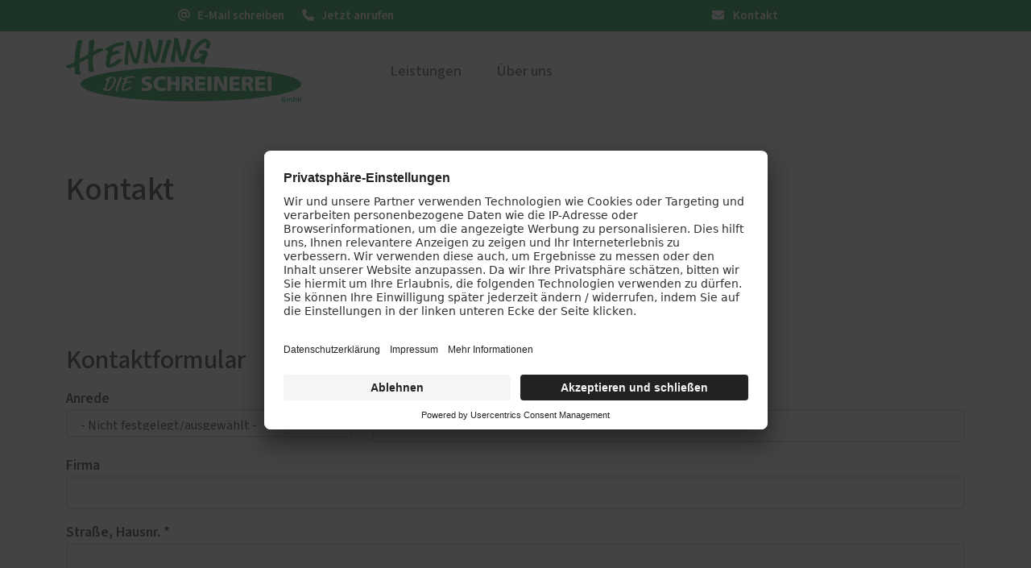

--- FILE ---
content_type: text/html; charset=UTF-8
request_url: https://www.schreinerei-henning.de/kontakt
body_size: 11223
content:
<!DOCTYPE html>
<html lang="de" dir="ltr" prefix="og: https://ogp.me/ns#">
  <head>
    			<link rel="preconnect" href="//app.usercentrics.eu">
			<link rel="preconnect" href="//api.usercentrics.eu">
			<link rel="preconnect" href="//privacy-proxy.usercentrics.eu">
			<link rel="preload" href="//app.usercentrics.eu/browser-ui/latest/loader.js" as="script">
			<link rel="preload" href="//privacy-proxy.usercentrics.eu/latest/uc-block.bundle.js" as="script">
			<script id="usercentrics-cmp" data-settings-id="6O8kk62gc" src="https://app.usercentrics.eu/browser-ui/latest/loader.js" async></script>
			<script type="application/javascript" src="https://privacy-proxy.usercentrics.eu/latest/uc-block.bundle.js"></script>
			<script>
				uc.setServiceAlias({"u6fxocwTs": "X2LOlj1TA1Js9f"});
				uc.reloadOnOptIn("BJz7qNsdj-7"); // reload page on YouTube opt-in
				uc.reloadOnOptIn("HyEX5Nidi-m"); // reload page on Vimeo opt-in
			</script>
			
  
    		<script type='text/javascript'>
			// create dataLayer
			window.dataLayer = window.dataLayer || [];
			function gtag() {
			dataLayer.push(arguments);
			}
			// set denied as default for both ad and analytics storage,
			gtag('consent', 'default', {
				ad_storage: 'denied',
				analytics_storage: 'denied',
				wait_for_update: 2000
			});
			// Enable ads data redaction by default [optional]
			gtag('set', 'ads_data_redaction', true);
		</script>
		<script type='text/javascript'>
		// Google Tag Manager
		(function(w, d, s, l, i) {
			w[l] = w[l] || [];
			w[l].push({
				'gtm.start': new Date().getTime(),
				event: 'gtm.js'
			});
			var f = d.getElementsByTagName(s)[0],
				j = d.createElement(s),
				dl = l != 'dataLayer' ? '&l=' + l : '';
			j.async = true;
			j.src =
				'https://www.googletagmanager.com/gtm.js?id=' + i + dl;
			f.parentNode.insertBefore(j, f);
		})(window, document, 'script', 'dataLayer', 'GTM-WN6K3V8');
		</script>
    <meta name='google-site-verification' content='OxHccAP2sdSimjlsL__xkKllheLAGAHLhWizDKXAQyc' /> 
    
    <meta charset="utf-8" />
<noscript><style>form.antibot * :not(.antibot-message) { display: none !important; }</style>
</noscript><meta name="description" content="HENNING Die Schreinerei GmbH Vorgebirgsstr. 26  50389 WesselingTel.: +49 (2236) 49949 E-Mail: info@schreinerei-henning.de" />
<meta name="abstract" content="HENNING Die Schreinerei GmbH Vorgebirgsstr. 26  50389 WesselingTel.: +49 (2236) 49949 E-Mail: info@schreinerei-henning.de" />
<meta name="geo.position" content="50.814592;6.994865" />
<link rel="canonical" href="https://www.schreinerei-henning.de/kontakt" />
<meta name="robots" content="index, follow" />
<link rel="shortlink" href="https://www.schreinerei-henning.de/kontakt" />
<meta name="generator" content="PaX AG - Homepagemanager" />
<meta property="og:site_name" content="HENNING Die Schreinerei - Fenster Haustüren Möbel in Wesseling" />
<meta property="og:type" content="website" />
<meta property="og:url" content="https://www.schreinerei-henning.de/kontakt" />
<meta property="og:title" content="Kontakt" />
<meta property="og:description" content="HENNING Die Schreinerei GmbH Vorgebirgsstr. 26  50389 WesselingTel.: +49 (2236) 49949 E-Mail: info@schreinerei-henning.de" />
<meta property="og:image" content="https://www.schreinerei-henning.de/sites/102181/favicons/web-app-manifest-512x512.png" />
<meta name="MobileOptimized" content="width" />
<meta name="HandheldFriendly" content="true" />
<meta name="viewport" content="width=device-width, initial-scale=1.0" />
<script type="application/ld+json">{
    "@context": "https://schema.org",
    "@graph": [
        {
            "@type": "WebPage",
            "@id": "https://www.schreinerei-henning.de/kontakt",
            "description": "HENNING Die Schreinerei GmbH Vorgebirgsstr. 26  50389 WesselingTel.: +49 (2236) 49949 E-Mail: info@schreinerei-henning.de",
            "isAccessibleForFree": "True"
        }
    ]
}</script>

    <title>Kontakt | HENNING Die Schreinerei</title>

    <link rel="icon" type="image/png" sizes="16x16" href="/sites/102181/favicons/favicon-16x16.png">
    <link rel="icon" type="image/png" sizes="32x32" href="/sites/102181/favicons/favicon-32x32.png">
    <link rel="icon" href="/sites/102181/favicons/favicon.svg" type="image/svg+xml">
    <link rel="shortcut icon" href="/sites/102181/favicons/favicon.ico">
    <link rel="apple-touch-icon" sizes="180x180" href="/sites/102181/favicons/apple-touch-icon.png">
    <link rel="manifest" href="/sites/102181/favicons/site.webmanifest">
    
    <meta name="theme-color" content="#009640">
    
    <link rel="preload" as="font" type="font/woff2" href="/themes/aka/assets/sourcesans/release/WOFF2/VAR/SourceSans3VF-Roman.ttf.woff2" crossorigin="anonymous"/>
    
    <link rel="stylesheet" media="all" href="/sites/102181/files/css/css_0DduTXsNEj4y8fkquGuYV5kyW8YU9gG3mCSRZzowOPc.css?delta=0&amp;language=de&amp;theme=aka&amp;include=[base64]" />
<link rel="stylesheet" media="all" href="https://cdn.jsdelivr.net/gh/NigelOToole/progress-tracker@v2.0.7/src/styles/progress-tracker.css" />
<link rel="stylesheet" media="all" href="/sites/102181/files/css/css_Rd0ZdkZZHvY7gcVUxy5-Vw2gOkjhef8OvX4xDhcEVkg.css?delta=2&amp;language=de&amp;theme=aka&amp;include=[base64]" />
<link rel="stylesheet" media="all" href="/sites/102181/files/css/css_SyVT7PaTcIcD2M5Ib5oiHa-rJD7duHpOqN_XQuEackQ.css?delta=3&amp;language=de&amp;theme=aka&amp;include=[base64]" />

    <script src="/libraries/fontawesome/js/fontawesome.min.js?v=6.4.2" defer></script>
<script src="/libraries/fontawesome/js/brands.min.js?v=6.4.2" defer></script>
<script src="/libraries/fontawesome/js/regular.min.js?v=6.4.2" defer></script>
<script src="/libraries/fontawesome/js/solid.min.js?v=6.4.2" defer></script>

    <style>
      :root {
                  --link-color: #0055B8;
                  --link-color-contrast: white;
                  --link-color-lite: #80aadc;
                  --link-color-dark: #002b5c;
                  --link-color-lucid: #0055B800;
                  --megamenu_link-active_color: #009640;
                  --megamenu_link-active_color-contrast: white;
                  --megamenu_link-active_color-lite: #80cba0;
                  --megamenu_link-active_color-dark: #004b20;
                  --megamenu_link-active_color-lucid: #00964000;
                  --megamenu-bg_color: #f4f4f4;
                  --megamenu-bg_color-contrast: #1D1D1B;
                  --megamenu-bg_color-lite: #fafafa;
                  --megamenu-bg_color-dark: #7a7a7a;
                  --megamenu-bg_color-lucid: #f4f4f400;
                  --header-color: #ffffff;
                  --header-color-contrast: #1D1D1B;
                  --header-color-lite: #ffffff;
                  --header-color-dark: #808080;
                  --header-color-lucid: #ffffff00;
                  --dark: #1d1d1b;
                  --dark-contrast: white;
                  --dark-lite: #8e8e8d;
                  --dark-dark: #0f0f0e;
                  --dark-lucid: #1d1d1b00;
                  --light: #f8f9fa;
                  --light-contrast: #1D1D1B;
                  --light-lite: #fcfcfd;
                  --light-dark: #7c7d7d;
                  --light-lucid: #f8f9fa00;
                  --danger: #dc3545;
                  --danger-contrast: white;
                  --danger-lite: #ee9aa2;
                  --danger-dark: #6e1b23;
                  --danger-lucid: #dc354500;
                  --warning: #ffc107;
                  --warning-contrast: #1D1D1B;
                  --warning-lite: #ffe083;
                  --warning-dark: #806104;
                  --warning-lucid: #ffc10700;
                  --info: #0dcaf0;
                  --info-contrast: #1D1D1B;
                  --info-lite: #86e5f8;
                  --info-dark: #076578;
                  --info-lucid: #0dcaf000;
                  --success: #198754;
                  --success-contrast: white;
                  --success-lite: #8cc3aa;
                  --success-dark: #0d442a;
                  --success-lucid: #19875400;
                  --secondary: #6c757d;
                  --secondary-contrast: white;
                  --secondary-lite: #b6babe;
                  --secondary-dark: #363b3f;
                  --secondary-lucid: #6c757d00;
                  --primary: #009640;
                  --primary-contrast: white;
                  --primary-lite: #80cba0;
                  --primary-dark: #004b20;
                  --primary-lucid: #00964000;
              }
    </style>
          <script type="text/javascript" src="/modules/contrib/seckit/js/seckit.document_write.js"></script>
        <link type="text/css" rel="stylesheet" id="seckit-clickjacking-no-body" media="all" href="/modules/contrib/seckit/css/seckit.no_body.css" />
        <!-- stop SecKit protection -->
        <noscript>
        <link type="text/css" rel="stylesheet" id="seckit-clickjacking-noscript-tag" media="all" href="/modules/contrib/seckit/css/seckit.noscript_tag.css" />
        <div id="seckit-noscript-tag">
          Sie müssen JavaScript aktivieren, um diese Website besuchen zu können.
        </div>
        </noscript></head>
  <body>
    
      <div class="dialog-off-canvas-main-canvas" data-off-canvas-main-canvas>
    



  





<nav class="bar">
	<div class="container">
		<div class="row">
			<div class="bar__items  col-6"><a class="bar__item" href="mailto:info@schreinerei-henning.de">
						<span class="bar__icon"><i class="fa-solid fa-at"></i></span>
						<span class="d-none d-md-inline"> E-Mail schreiben</span>					</a><a class="bar__item" href="tel:+49 (2236) 49949">
						<span class="bar__icon"><i class="fa-solid fa-phone"></i></span>
						<span class="d-none d-md-inline"> Jetzt anrufen</span>					</a></div>
							<div class="bar__meta  col-6"><a  class="bar__item" href="/kontakt">
							 
								<span class="me-2"><i class="fa-solid fa-envelope"></i></span>
							Kontakt</a>
									</div>
					</div>
	</div>
</nav>










<div class="headarea shadow-sm  henningdieschreinerei">
  <div class=" container headarea__container">
    <div class="row">
      <div class="headarea__col col-lg-4 col-md-3 col-sm-6">
          	
			



<a href="/" rel="home" class="logo ">
	<span class="logo__container">
		<img src="https://www.schreinerei-henning.de/sites/102181/files/102181_Henning.svg?_change_token=8fe89d354854cf731f036339a2144b26" alt="Startseite" />
	</span>
</a>		

      </div>
      <div class="headarea__col col-lg-8 col-md-9 col-sm-6">
          <nav role="navigation" aria-labelledby="block-mainnavigation-menu" id="block-mainnavigation">
            
  <h2 class="visually-hidden" id="block-mainnavigation-menu">Main navigation</h2>
  

        

<style>
      @media screen and (max-width: 992px) {
        .mega-menu {
    display: none;
  }

  .headarea__drawer-label {
    display: block;
  }
  
    }
  </style>






<ul data-region="top_right" class="mega-menu mega-menu--has-bar ">
      <li class="mega-menu__item">

              <a  class="mega-menu__link" href="/leistungen">Leistungen</a>
      
              <div class="mega-menu__overlay">
          <div class="container-fluid" style="max-width: 1200px;">
            <ul class="mega-menu__sub row d-flex justify-content-start">
                              <li class="mega-menu__sub-item mb-3 col-lg-3">
                                      
                    
                    <a  title="PaX-Fenster" class="mega-menu__link mega-menu__link--level-1" href="/leistungen/pax-fenster">PaX-Fenster</a>
                   
                                                                                    <ul  class="mega-menu__sub--level mega-menu__sub--level-2">
              <li class="mega-menu__sub-item">
          <a href="/leistungen/pax-fenster/kunststoff" title="Kunststoff-Fenster" class="mega-menu__link" data-drupal-link-system-path="node/7">Kunststoff</a>
                  </li>
              <li class="mega-menu__sub-item">
          <a href="/leistungen/pax-fenster/kunststoff-aluminium" title="Kunststoff-Aluminium-Fenster" class="mega-menu__link" data-drupal-link-system-path="node/8">Kunststoff-Aluminium</a>
                  </li>
              <li class="mega-menu__sub-item">
          <a href="/leistungen/pax-fenster/holz" title="Holz-Fenster" class="mega-menu__link" data-drupal-link-system-path="node/6">Holz</a>
                  </li>
              <li class="mega-menu__sub-item">
          <a href="/leistungen/pax-fenster/holz-aluminium" title="Holz-Aluminium-Fenster" class="mega-menu__link" data-drupal-link-system-path="node/9">Holz-Aluminium</a>
                  </li>
              <li class="mega-menu__sub-item">
          <a href="/fenster-aktion-fuer-rundumschutz" class="mega-menu__link" data-drupal-link-system-path="node/170">Fenster-Aktion für den Rundumschutz</a>
                  </li>
              <li class="mega-menu__sub-item">
          <a href="/leistungen/pax-fenster/altbau-denkmal" title="Fenster für Altbau und Denkmal" class="mega-menu__link" data-drupal-link-system-path="node/10">Altbau und Denkmal</a>
                  </li>
          </ul>
  
                                  </li>
                              <li class="mega-menu__sub-item mb-3 col-lg-3">
                                      
                    
                    <a  title="PaX-Haustüren" class="mega-menu__link mega-menu__link--level-1" href="/leistungen/pax-haustueren">PaX-Haustüren</a>
                   
                                                                                    <ul  class="mega-menu__sub--level mega-menu__sub--level-2">
              <li class="mega-menu__sub-item">
          <a href="/leistungen/pax-haustueren/aluminium" title="Aluminium-Haustüren" class="mega-menu__link" data-drupal-link-system-path="node/11">Aluminium</a>
                  </li>
              <li class="mega-menu__sub-item">
          <a href="/leistungen/pax-haustueren/holz-holz-aluminium" title="Holz und Holz-Aluminium-Haustüren" class="mega-menu__link" data-drupal-link-system-path="node/15">Holz und Holz-Aluminium</a>
                  </li>
              <li class="mega-menu__sub-item">
          <a href="/leistungen/pax-haustueren/kunststoff" title="Kunststoff-Haustüren" class="mega-menu__link" data-drupal-link-system-path="node/16">Kunststoff</a>
                  </li>
              <li class="mega-menu__sub-item">
          <a href="/leistungen/pax-haustueren/altbau-denkmal" title="Haustüren für Altbau und Denkmal" class="mega-menu__link" data-drupal-link-system-path="node/48">Altbau und Denkmal</a>
                  </li>
              <li class="mega-menu__sub-item">
          <a href="/guenstige-pax-haustueren-angebot" class="mega-menu__link" data-drupal-link-system-path="node/86">Aktionen</a>
                  </li>
              <li class="mega-menu__sub-item">
          <a href="/pax-htk" target="_blank" class="mega-menu__link">Haustür planen</a>
                  </li>
          </ul>
  
                                  </li>
                              <li class="mega-menu__sub-item mb-3 col-lg-3">
                                      
                    
                    <a  class="mega-menu__link mega-menu__link--level-1" href="/leistungen/pax-balkon-terrassentueren">PaX Balkon- &amp; Terrassentüren</a>
                   
                                                                                    <ul  class="mega-menu__sub--level mega-menu__sub--level-2">
              <li class="mega-menu__sub-item">
          <a href="/leistungen/pax-balkon-terrassentueren/balkontueren" class="mega-menu__link" data-drupal-link-system-path="node/77">Balkontüren</a>
                  </li>
              <li class="mega-menu__sub-item">
          <a href="/leistungen/pax-balkon-terrassentueren/hebe-schiebe-tueren" class="mega-menu__link" data-drupal-link-system-path="node/18">Hebe-Schiebe-Türen</a>
                  </li>
              <li class="mega-menu__sub-item">
          <a href="/leistungen/pax-balkon-terrassentueren/parallel-schiebe-kipp-tueren" class="mega-menu__link" data-drupal-link-system-path="node/17">Parallel-Schiebe-Kipp-Türen</a>
                  </li>
              <li class="mega-menu__sub-item">
          <a href="/leistungen/pax-balkon-terrassentueren/falt-schiebe-tueren" class="mega-menu__link" data-drupal-link-system-path="node/14">Falt-Schiebe-Türen</a>
                  </li>
          </ul>
  
                                  </li>
                              <li class="mega-menu__sub-item mb-3 col-lg-3">
                                      
                    
                    <a  class="mega-menu__link mega-menu__link--level-1" href="/leistungen/sonnen-insektenschutz">Sonnen- und Insektenschutz</a>
                   
                                                                                    <ul  class="mega-menu__sub--level mega-menu__sub--level-2">
              <li class="mega-menu__sub-item">
          <a href="/leistungen/sonnen-insektenschutz/raffstoren-von-roma" class="mega-menu__link" data-drupal-link-system-path="node/61">Raffstoren von ROMA</a>
                  </li>
              <li class="mega-menu__sub-item">
          <a href="/leistungen/sonnen-insektenschutz/rollladen-von-roma" class="mega-menu__link" data-drupal-link-system-path="node/85">Rollladen von ROMA</a>
                  </li>
              <li class="mega-menu__sub-item">
          <a href="/leistungen/sonnen-insektenschutz/textilscreens-von-roma" class="mega-menu__link" data-drupal-link-system-path="node/62">Textilscreens von ROMA</a>
                  </li>
              <li class="mega-menu__sub-item">
          <a href="/leistungen/sonnen-insektenschutz/insektenschutz-von-pax" class="mega-menu__link" data-drupal-link-system-path="node/22">Insektenschutz von PaX</a>
                  </li>
          </ul>
  
                                  </li>
                              <li class="mega-menu__sub-item mb-3 col-lg-3">
                                      <div class="mega-menu__label">Weitere Leistungen</div>
                                                                                    <ul  class="mega-menu__sub--level mega-menu__sub--level-2">
              <li class="mega-menu__sub-item">
          <a href="/leistungen/weitere-leistungen/moebelbau" class="mega-menu__link" data-drupal-link-system-path="node/124">Möbelbau</a>
                  </li>
              <li class="mega-menu__sub-item">
          <a href="/leistungen/weitere-leistungen/treppen" class="mega-menu__link" data-drupal-link-system-path="node/111">Treppen</a>
                  </li>
              <li class="mega-menu__sub-item">
          <a href="/leistungen/weitere-leistungen/infrarotkabinen-und-saunen" class="mega-menu__link" data-drupal-link-system-path="node/127">Infrarotkabinen und Saunen</a>
                  </li>
              <li class="mega-menu__sub-item">
          <a href="/leistungen/weitere-leistungen/ueberdachungen" class="mega-menu__link" data-drupal-link-system-path="node/112">Überdachungen</a>
                  </li>
              <li class="mega-menu__sub-item">
          <a href="/leistungen/weitere-leistungen/kuechen" class="mega-menu__link" data-drupal-link-system-path="node/123">Küchen</a>
                  </li>
              <li class="mega-menu__sub-item">
          <a href="https://moebelplaner.schreinerei-henning.de/" target="_blank" class="mega-menu__link" title="Möbelplaner">Möbel online planen</a>
                  </li>
          </ul>
  
                                  </li>
                              <li class="mega-menu__sub-item mb-3 col-lg-3">
                                      
                    
                    <a  class="mega-menu__link mega-menu__link--level-1" href="/leistungen/foerderung-fuer-fenster-haustueren">Förderung für Fenster und Haustüren</a>
                   
                                                    </li>
                              <li class="mega-menu__sub-item mb-3 col-lg-3">
                                      
                    
                    <a  class="mega-menu__link mega-menu__link--level-1" href="/schallschutz-simulator">Service</a>
                   
                                                                                    <ul  class="mega-menu__sub--level mega-menu__sub--level-2">
              <li class="mega-menu__sub-item">
          <a href="/schallschutz-simulator" class="mega-menu__link" data-drupal-link-system-path="node/187">Schallschutz-Simulator</a>
                  </li>
          </ul>
  
                                  </li>
                          </ul>
          </div>
        </div>
          </li>
      <li class="mega-menu__item">

              <a  class="mega-menu__link" href="/ueber-uns">Über uns</a>
      
              <div class="mega-menu__overlay">
          <div class="container-fluid" style="max-width: 1200px;">
            <ul class="mega-menu__sub row d-flex justify-content-center">
                              <li class="mega-menu__sub-item mb-3 col-lg-3">
                                      
                    
                    <a  class="mega-menu__link mega-menu__link--level-1" href="/referenzen">Referenzen</a>
                   
                                                    </li>
                              <li class="mega-menu__sub-item mb-3 col-lg-3">
                                      
                    
                    <a  class="mega-menu__link mega-menu__link--level-1" href="/ueber-uns/unsere-partner">Unsere Partner</a>
                   
                                                    </li>
                          </ul>
          </div>
        </div>
          </li>
  </ul>



<label class="headarea__drawer-label" for="drawer-open">
  <svg class="" viewBox="0 0 24 21" width="24" height="21">
    <rect class="headarea__firstline" width="24" height="2" fill="#2F393E"></rect>
    <rect class="headarea__secondline" y="8" width="24" height="2" fill="#2F393E"></rect>
    <rect class="headarea__thirdline" y="16" width="24" height="2" fill="#2F393E"></rect>
  </svg>
</label>

<input class="headarea__toggler" type="checkbox" hidden="" id="drawer-open">

<div class="headarea__drawer">
  











  
  <div class="listview ">

    <div class="headarea__container shadow-sm">
		<div class="container-fluid">
			<div class="row g-0">
				<div class="headarea__col col-lg-4 col-md-3 col-sm-6">
						
			



<a href="/" rel="home" class="logo ">
	<span class="logo__container">
		<img src="https://www.schreinerei-henning.de/sites/102181/files/102181_Henning.svg?_change_token=8fe89d354854cf731f036339a2144b26" alt="Startseite" />
	</span>
</a>		
				</div>
				<div class="headarea__col col-lg-8 col-md-9 col-sm-6">
					<label class="listview__drawer-label listview__drawer-label__close" for="drawer-open">
						<svg class="listview__drawer-icon" viewBox="0 0 21 18" width="21" height="18">
							<rect style="transform: rotate(45deg);" x="2" y="-2" width="21" height="2"></rect>
							<rect style="transform: rotate(-45deg);" x="-9.5" y="11.5" width="21" height="2"></rect>
						</svg>
					</label>
				</div>
			</div>
		</div>
	</div>

    				<nav class="listview__view listview__view--root" id="listview-root">
						
												<div class="listview__items">
													<div class="listview__group listview__group__0 listview__group--has-children">
							
								<div class="listview__item listview__item--1">
																														<a class="d-flex align-items-center justify-content-between listview__link listview__link--forward " href="#listview-menu_link_contentafb22205b-f15b-4561-b712-d7a65a426c3c">
												Leistungen
												<span class="me-2">
																										<svg width="12" height="20" viewBox="0 0 12 20" fill="none" xmlns="http://www.w3.org/2000/svg">
														<path d="M2.38047 0L0.980469 1.4L9 9.62L0.980469 17.83L2.38047 19.23L12.0005 9.62L2.38047 0Z" fill="currentColor"/>
													</svg>
												</span>
											</a>
																											</div>

																									
							</div>
													<div class="listview__group listview__group__0 listview__group--has-children">
							
								<div class="listview__item listview__item--2">
																														<a class="d-flex align-items-center justify-content-between listview__link listview__link--forward " href="#listview-menu_link_contentaf27cd6dc-8a2e-4d6e-a65f-c7180ec0f9d3">
												Über uns
												<span class="me-2">
																										<svg width="12" height="20" viewBox="0 0 12 20" fill="none" xmlns="http://www.w3.org/2000/svg">
														<path d="M2.38047 0L0.980469 1.4L9 9.62L0.980469 17.83L2.38047 19.23L12.0005 9.62L2.38047 0Z" fill="currentColor"/>
													</svg>
												</span>
											</a>
																											</div>

																									
							</div>
											</div>
														  <div class="listview__footer-wrapper">
    <ul class="listview__footer">

              <li class="listview__footer-item">
                      <a  class="listview__footer-link" href="/kontakt">Kontakt</a>
                  </li>
      
    </ul>
  </div>

					</nav>				<nav class="listview__view listview__view--child" id="listview-menu_link_contentafb22205b-f15b-4561-b712-d7a65a426c3c"hidden="hidden">
							<header class="listview__header">
					<a class="listview__link listview__link--back" href="#listview-root">
						<svg width="12" height="20" viewBox="0 0 12 20" fill="none" xmlns="http://www.w3.org/2000/svg">
							<path d="M9.61953 19.2305L11.0195 17.8305L3 9.61047L11.0195 1.40047L9.61953 0.00046933L-0.000470049 9.61047L9.61953 19.2305Z" fill="currentColor"/>
						</svg>
						<span class="ms-2">
														Zurück
						</span>
					</a>
									</header>
										<div class="listview__item listview__item--overview">
					<a  class="listview__link listview__link--overview" href="/leistungen">
						<span class="fs-4 fw-bold m-0">Leistungen</span>
					</a>
				</div>
			
												<div class="listview__items">
													<div class="listview__group listview__group__1 listview__group--has-children">
							
								<div class="listview__item listview__item--1">
																														<a  title="PaX-Fenster" class="listview__link listview__item--main" href="/leistungen/pax-fenster">
											PaX-Fenster
											</a>
																											</div>

																																															                                  <div  class="listview__item listview__item--sub">
        <a  title="Kunststoff-Fenster" class="listview__link" href="/leistungen/pax-fenster/kunststoff">Kunststoff</a>
              </div>
                            <div  class="listview__item listview__item--sub">
        <a  title="Kunststoff-Aluminium-Fenster" class="listview__link" href="/leistungen/pax-fenster/kunststoff-aluminium">Kunststoff-Aluminium</a>
              </div>
                            <div  class="listview__item listview__item--sub">
        <a  title="Holz-Fenster" class="listview__link" href="/leistungen/pax-fenster/holz">Holz</a>
              </div>
                            <div  class="listview__item listview__item--sub">
        <a  title="Holz-Aluminium-Fenster" class="listview__link" href="/leistungen/pax-fenster/holz-aluminium">Holz-Aluminium</a>
              </div>
                            <div  class="listview__item listview__item--sub">
        <a  class="listview__link" href="/fenster-aktion-fuer-rundumschutz">Fenster-Aktion für den Rundumschutz</a>
              </div>
                            <div  class="listview__item listview__item--sub">
        <a  title="Fenster für Altbau und Denkmal" class="listview__link" href="/leistungen/pax-fenster/altbau-denkmal">Altbau und Denkmal</a>
              </div>
      
																	
							</div>
													<div class="listview__group listview__group__1 listview__group--has-children">
							
								<div class="listview__item listview__item--2">
																														<a  title="PaX-Haustüren" class="listview__link listview__item--main" href="/leistungen/pax-haustueren">
											PaX-Haustüren
											</a>
																											</div>

																																															                                  <div  class="listview__item listview__item--sub">
        <a  title="Aluminium-Haustüren" class="listview__link" href="/leistungen/pax-haustueren/aluminium">Aluminium</a>
              </div>
                            <div  class="listview__item listview__item--sub">
        <a  title="Holz und Holz-Aluminium-Haustüren" class="listview__link" href="/leistungen/pax-haustueren/holz-holz-aluminium">Holz und Holz-Aluminium</a>
              </div>
                            <div  class="listview__item listview__item--sub">
        <a  title="Kunststoff-Haustüren" class="listview__link" href="/leistungen/pax-haustueren/kunststoff">Kunststoff</a>
              </div>
                            <div  class="listview__item listview__item--sub">
        <a  title="Haustüren für Altbau und Denkmal" class="listview__link" href="/leistungen/pax-haustueren/altbau-denkmal">Altbau und Denkmal</a>
              </div>
                            <div  class="listview__item listview__item--sub">
        <a  class="listview__link" href="/guenstige-pax-haustueren-angebot">Aktionen</a>
              </div>
                            <div  class="listview__item listview__item--sub">
        <a  target="_blank" class="listview__link" href="/pax-htk">Haustür planen</a>
              </div>
      
																	
							</div>
													<div class="listview__group listview__group__1 listview__group--has-children">
							
								<div class="listview__item listview__item--3">
																														<a  class="listview__link listview__item--main" href="/leistungen/pax-balkon-terrassentueren">
											PaX Balkon- &amp; Terrassentüren
											</a>
																											</div>

																																															                                  <div  class="listview__item listview__item--sub">
        <a  class="listview__link" href="/leistungen/pax-balkon-terrassentueren/balkontueren">Balkontüren</a>
              </div>
                            <div  class="listview__item listview__item--sub">
        <a  class="listview__link" href="/leistungen/pax-balkon-terrassentueren/hebe-schiebe-tueren">Hebe-Schiebe-Türen</a>
              </div>
                            <div  class="listview__item listview__item--sub">
        <a  class="listview__link" href="/leistungen/pax-balkon-terrassentueren/parallel-schiebe-kipp-tueren">Parallel-Schiebe-Kipp-Türen</a>
              </div>
                            <div  class="listview__item listview__item--sub">
        <a  class="listview__link" href="/leistungen/pax-balkon-terrassentueren/falt-schiebe-tueren">Falt-Schiebe-Türen</a>
              </div>
      
																	
							</div>
													<div class="listview__group listview__group__1 listview__group--has-children">
							
								<div class="listview__item listview__item--4">
																														<a  class="listview__link listview__item--main" href="/leistungen/sonnen-insektenschutz">
											Sonnen- und Insektenschutz
											</a>
																											</div>

																																															                                  <div  class="listview__item listview__item--sub">
        <a  class="listview__link" href="/leistungen/sonnen-insektenschutz/raffstoren-von-roma">Raffstoren von ROMA</a>
              </div>
                            <div  class="listview__item listview__item--sub">
        <a  class="listview__link" href="/leistungen/sonnen-insektenschutz/rollladen-von-roma">Rollladen von ROMA</a>
              </div>
                            <div  class="listview__item listview__item--sub">
        <a  class="listview__link" href="/leistungen/sonnen-insektenschutz/textilscreens-von-roma">Textilscreens von ROMA</a>
              </div>
                            <div  class="listview__item listview__item--sub">
        <a  class="listview__link" href="/leistungen/sonnen-insektenschutz/insektenschutz-von-pax">Insektenschutz von PaX</a>
              </div>
      
																	
							</div>
													<div class="listview__group listview__group__1 listview__group--has-children">
							
								<div class="listview__item listview__item--5">
																														<a  class="listview__link listview__item--main" href="">
											Weitere Leistungen
											</a>
																											</div>

																																															                                  <div  class="listview__item listview__item--sub">
        <a  class="listview__link" href="/leistungen/weitere-leistungen/moebelbau">Möbelbau</a>
              </div>
                            <div  class="listview__item listview__item--sub">
        <a  class="listview__link" href="/leistungen/weitere-leistungen/treppen">Treppen</a>
              </div>
                            <div  class="listview__item listview__item--sub">
        <a  class="listview__link" href="/leistungen/weitere-leistungen/infrarotkabinen-und-saunen">Infrarotkabinen und Saunen</a>
              </div>
                            <div  class="listview__item listview__item--sub">
        <a  class="listview__link" href="/leistungen/weitere-leistungen/ueberdachungen">Überdachungen</a>
              </div>
                            <div  class="listview__item listview__item--sub">
        <a  class="listview__link" href="/leistungen/weitere-leistungen/kuechen">Küchen</a>
              </div>
                            <div  class="listview__item listview__item--sub">
        <a  target="_blank" class="listview__link" title="Möbelplaner" href="https://moebelplaner.schreinerei-henning.de/">Möbel online planen</a>
              </div>
      
																	
							</div>
													<div class="listview__group listview__group__1">
							
								<div class="listview__item listview__item--6">
																			<a  class="listview__link" href="/leistungen/foerderung-fuer-fenster-haustueren">
											Förderung für Fenster und Haustüren
										</a>
																	</div>

								
							</div>
													<div class="listview__group listview__group__1 listview__group--has-children">
							
								<div class="listview__item listview__item--7">
																														<a  class="listview__link listview__item--main" href="/schallschutz-simulator">
											Service
											</a>
																											</div>

																																															                                  <div  class="listview__item listview__item--sub">
        <a  class="listview__link" href="/schallschutz-simulator">Schallschutz-Simulator</a>
              </div>
      
																	
							</div>
											</div>
												</nav>																<nav class="listview__view listview__view--child" id="listview-menu_link_contentaf27cd6dc-8a2e-4d6e-a65f-c7180ec0f9d3"hidden="hidden">
							<header class="listview__header">
					<a class="listview__link listview__link--back" href="#listview-root">
						<svg width="12" height="20" viewBox="0 0 12 20" fill="none" xmlns="http://www.w3.org/2000/svg">
							<path d="M9.61953 19.2305L11.0195 17.8305L3 9.61047L11.0195 1.40047L9.61953 0.00046933L-0.000470049 9.61047L9.61953 19.2305Z" fill="currentColor"/>
						</svg>
						<span class="ms-2">
														Zurück
						</span>
					</a>
									</header>
										<div class="listview__item listview__item--overview">
					<a  class="listview__link listview__link--overview" href="/ueber-uns">
						<span class="fs-4 fw-bold m-0">Über uns</span>
					</a>
				</div>
			
												<div class="listview__items">
													<div class="listview__group listview__group__1">
							
								<div class="listview__item listview__item--1">
																			<a  class="listview__link" href="/referenzen">
											Referenzen
										</a>
																	</div>

								
							</div>
													<div class="listview__group listview__group__1">
							
								<div class="listview__item listview__item--2">
																			<a  class="listview__link" href="/ueber-uns/unsere-partner">
											Unsere Partner
										</a>
																	</div>

								
							</div>
											</div>
												</nav>

  </div>
</div>
  </nav>


      </div>
    </div>
  </div>
</div>
<main class="container">
    <div data-drupal-messages-fallback class="hidden"></div>

</main>



<article class="page-content">
    
    
    
    

    





    








<div  class="intro-alfa intro-alfa--odd">

	<div class="container">
		<div class="intro-alfa__wrap    ">
		
			
				<h1 class="intro-alfa__title">
					Kontakt 
				</h1>
			

			

							<div class="intro-alfa__body">
					  <p><strong>HENNING Die Schreinerei GmbH</strong>&nbsp;<br>Vorgebirgsstr. 26 &nbsp;<br>50389 Wesseling</p><p><strong>Tel.:</strong> <a href="tel:+49 (2236) 49949">+49 (2236) 49949</a>&nbsp;<br><strong>E-Mail:</strong> <a href="mailto:info@schreinerei-henning.de">info@schreinerei-henning.de</a></p>

				</div>
			
							
			
		</div>
	</div>
</div>


    
      




<div id="788fef08-ffb5-4fe7-a3c1-58fb9bc892d3" class="anchor-target contact-alfa contact-alfa--no-column">
  <div class="container">
    <div class="row">
      <div class="col-lg-12">
        <div class="contact-alfa__form">
          <span id="webform-submission-contact-node-47-form-ajax-content"></span><div id="webform-submission-contact-node-47-form-ajax" class="webform-ajax-form-wrapper" data-effect="none" data-progress-type="fullscreen">




<form class="webform-submission-form webform-submission-add-form webform-submission-contact-form webform-submission-contact-add-form webform-submission-contact-node-47-form webform-submission-contact-node-47-add-form js-webform-disable-autosubmit js-webform-details-toggle webform-details-toggle antibot" data-drupal-selector="webform-submission-contact-node-47-add-form" data-action="/kontakt" action="/antibot" method="post" id="webform-submission-contact-node-47-add-form" accept-charset="UTF-8">
  
  <noscript>
  <div class="antibot-no-js antibot-message antibot-message-warning">JavaScript muss aktiviert sein, um dieses Formular zu verwenden.</div>
</noscript>



<div class="webform-wizard-pages-links js-webform-wizard-pages-links d-none" data-wizard-progress-link="true" data-drupal-selector="edit-pages" id="edit-pages" style="text-indent: -99999px">
  
</div>




<input data-drupal-selector="edit-url" type="hidden" name="url" value="https://www.schreinerei-henning.de/kontakt" class="form-control" />
<div></div><input data-drupal-selector="edit-gclid" type="hidden" name="gclid" value="[current-page:query:gclid]" />









<div id="edit-processed-text-headline" class="js-form-item form-item form-type-processed-text js-form-type-processed-text form-item- js-form-item- form-no-label form-group mb-3">
	
	
	
	
		<h2>Kontaktformular</h2>

	
	
	
	
	</div>
<div data-webform-key="persoenliche_daten" data-drupal-selector="edit-persoenliche-daten" id="edit-persoenliche-daten--2" class="js-form-wrapper form-wrapper"><div class="row gx-3 gx-lg-4 js-form-wrapper form-wrapper" data-drupal-selector="edit-anrede-name-container" id="edit-anrede-name-container">








<div class="col-xl-4 mt-0 mb-3 js-form-item form-item form-type-select js-form-type-select form-item-anrede js-form-item-anrede form-group">
			
  
  <label for="edit-anrede" class="form-label fw-semibold mb-0" >
    Anrede
      </label>
	
	
	
	
		

<select data-drupal-selector="edit-anrede" id="edit-anrede" name="anrede" class="form-select"><option value="" selected="selected">- Nicht festgelegt/ausgewählt -</option><option value="Herr">Herr</option><option value="Frau">Frau</option><option value="Divers">Divers</option><option value="Ohne Angabe">Ohne Angabe</option></select>

	
	
	
	
	</div>









<div class="col-xl-8 mt-0 mb-3 js-form-item form-item form-type-textfield js-form-type-textfield form-item-name js-form-item-name form-group">
			
  
  <label for="edit-name" class="form-label fw-semibold mb-0" >
    Name
    *  </label>
	
	
	
	
		


<input data-drupal-selector="edit-name" type="text" id="edit-name" name="name" value="" size="60" maxlength="255" class="required form-control" required="required" aria-required="true" />
<div></div>

	
	
	
	
	</div>
</div>









<div class="js-form-item form-item form-type-textfield js-form-type-textfield form-item-firma js-form-item-firma form-group mb-3">
			
  
  <label for="edit-firma" class="form-label fw-semibold mb-0" >
    Firma
      </label>
	
	
	
	
		


<input data-drupal-selector="edit-firma" type="text" id="edit-firma" name="firma" value="" size="60" maxlength="255" class="form-control" />
<div></div>

	
	
	
	
	</div>









<div class="js-form-item form-item form-type-textfield js-form-type-textfield form-item-adresse js-form-item-adresse form-group mb-3">
			
  
  <label for="edit-adresse" class="form-label fw-semibold mb-0" >
    Straße, Hausnr.
    *  </label>
	
	
	
	
		


<input data-drupal-selector="edit-adresse" type="text" id="edit-adresse" name="adresse" value="" size="60" maxlength="255" class="required form-control" required="required" aria-required="true" />
<div></div>

	
	
	
	
	</div>
<div class="row gx-3 gx-lg-4 js-form-wrapper form-wrapper" data-drupal-selector="edit-plz-ort-container" id="edit-plz-ort-container">








<div class="col-xl-4 mt-0 mb-3 js-form-item form-item form-type-textfield js-form-type-textfield form-item-plz js-form-item-plz form-group">
			
  
  <label for="edit-plz" class="form-label fw-semibold mb-0" >
    PLZ
    *  </label>
	
	
	
	
		


<input data-drupal-selector="edit-plz" type="text" id="edit-plz" name="plz" value="" size="60" maxlength="255" class="required form-control" required="required" aria-required="true" />
<div></div>

	
	
	
	
	</div>









<div class="col-xl-8 mt-0 mb-3 js-form-item form-item form-type-textfield js-form-type-textfield form-item-ort js-form-item-ort form-group">
			
  
  <label for="edit-ort" class="form-label fw-semibold mb-0" >
    Ort
    *  </label>
	
	
	
	
		


<input data-drupal-selector="edit-ort" type="text" id="edit-ort" name="ort" value="" size="60" maxlength="255" class="required form-control" required="required" aria-required="true" />
<div></div>

	
	
	
	
	</div>
</div>
</div>




<div data-drupal-selector="edit-actions" class="form-actions webform-actions mt-4 d-flex align-items-center justify-content-between" id="edit-actions" style="background-color: var(--module-bg-even);">
  

<div class="ms-auto">
  






<button  class="webform-button--next button js-form-submit form-submit knob w-100 text-end justify-content-end" data-drupal-selector="edit-actions-wizard-next" data-disable-refocus="true" type="submit" id="edit-actions-wizard-next" name="op" value="Weiter" >
  
							<span class="me-2">
				Weiter
			</span>
			
	<i class="fa-solid fa-arrow-right-long"></i></button>
</div>


</div><input autocomplete="off" data-drupal-selector="form-dsqfgjqcfa2ibteccvbxcpjxwmsbtqrl6rgpcq0qhjm" type="hidden" name="form_build_id" value="form-DsqFGjqCfA2ibTecCvBxCPjxWMSBtqRL6RgPcQ0qhJM" />
<input data-drupal-selector="edit-webform-submission-contact-node-47-add-form" type="hidden" name="form_id" value="webform_submission_contact_node_47_add_form" />
<input data-drupal-selector="edit-antibot-key" type="hidden" name="antibot_key" value="" />
<div class="url_-textfield js-form-wrapper form-wrapper" style="display: none !important;">








<div class="js-form-item form-item form-type-textfield js-form-type-textfield form-item-url- js-form-item-url- form-group mb-3">
			
  
  <label for="edit-url-" class="form-label fw-semibold mb-0" >
    Leave this field blank
      </label>
	
	
	
	
		


<input autocomplete="off" data-drupal-selector="edit-url-" type="text" id="edit-url-" name="url_" value="" size="20" maxlength="128" class="form-control" />
<div></div>

	
	
	
	
	</div>
</div>


<div class="webform-progress">

  


<ul class="webform-progress-tracker progress-tracker progress-tracker--center">
      <li data-webform-page="persoenliche_daten" title="Persönliche Daten" class="progress-step is-active">
            <span class="progress-marker"></span>
          </li>
      <li data-webform-page="anliegen" title="Kontakt &amp; Anliegen" class="progress-step">
            <span class="progress-marker"></span>
          </li>
  </ul>


      <div class="webform-progress__status">
              <span class="webform-progress__summary" data-webform-progress-summary>1 von 2</span>
                  </div>
  
</div>


  
</form>
</div>
        </div>
      </div>
          </div>
  </div>
</div>

    
</article>

  










<div class="bottom pb-4">
	<div class="container bottom__container">
		<div class="row">
							<div class="bottom__col col-lg-4 p-4">
											<strong class="bottom__col-title">HENNING Die Schreinerei GmbH</strong>
					 																<dl class="bottom__items">
																								<dt><i class="fa-solid fa-location-dot"></i></dt>
																																	<dd class="mb-0">  Vorgebirgsstr. 26<br/>  50389 Wesseling</dd>
																																<dt><i class="fa-solid fa-phone"></i></dt>
																																	<dd class="mb-0"><a href="tel:+49223649949" title="+49 (2236) 49949" class="d-block mb-1 pb-1">+49 (2236) 49949</a><a href="tel:+491737499495" title="+49 (173) 7499495" class="d-block mb-1 pb-1">+49 (173) 7499495</a></dd>
																																<dt><i class="fa-solid fa-fax"></i></dt>
																																	<dd class="mb-0">+49 (2236) 41320</dd>
																																<dt><i class="fa-solid fa-envelope"></i></dt>
																																	<dd class="mb-0"><a href="mailto:info@schreinerei-henning.de" title="info@schreinerei-henning.de">E-Mail schreiben</a></dd>
																					</dl>
									</div>
							<div class="bottom__col col-lg-4 p-4">
					 																<dl class="bottom__items">
																																<dt class="bottom__item-title">Öffnungszeiten</dt>
																									<dd class="mb-0">  Montag: 10:30–18:00 Uhr<br/>  Dienstag: 10:30–18:00 Uhr<br/>  Mittwoch: 10:30–18:00 Uhr<br/>  Donnerstag: 10:30–18:00 Uhr<br/>  Freitag: 10:30–18:00 Uhr</dd>
																																																																							<dt class="bottom__item-title">Folgen Sie uns</dt>
																									<dd class="mb-0">	

<nav class="social-nav"><a  target="_blank" class="social-nav__item" href="https://www.facebook.com/HenningDieSchreinerei/" data-icon="" aria-label="Facebook" title="Facebook"></a></nav>
</dd>
																					</dl>
									</div>
							<div class="bottom__col col-lg-4 p-4">
					 															<div class="bottom__partner-wrapper">
			<a href="https://www.pax.de/paxpartner-starker-service" target="_blank" class="paxpartner-link" aria-label="PaX-Partner Logo, das den PaX-Fachhändler als besonders auszeichnet">
				<img src="/sites/all/assets/pax-partner.svg" alt="PaX Partner" width="250" />
			</a>

			

<div class="batches">
                  <div class="batches__item">
        <i class="batches__icon" data-hover="Individuelle PaX Haustüren in Aluminium, Holz, Holz-Aluminium oder Kunststoff" aria-label="Individuelle PaX Haustüren in Aluminium, Holz, Holz-Aluminium oder Kunststoff"></i>
      </div>
                      <div class="batches__item">
        <i class="batches__icon" data-hover="Hochwertige PaX Fenster in Holz, Holz-Aluminium, Kunststoff oder Kunststoff-Aluminium" aria-label="Hochwertige PaX Fenster in Holz, Holz-Aluminium, Kunststoff oder Kunststoff-Aluminium"></i>
      </div>
                      <div class="batches__item">
        <i class="batches__icon" data-hover="Originalgetreue Fenster und Haustüren für Altbau und Denkmal" aria-label="Originalgetreue Fenster und Haustüren für Altbau und Denkmal"></i>
      </div>
                      <div class="batches__item">
        <i class="batches__icon" data-hover="Geprüfte und zertifizierte PaXsecura-Einbruchhemmung für Fenster und Türen" aria-label="Geprüfte und zertifizierte PaXsecura-Einbruchhemmung für Fenster und Türen"></i>
      </div>
                      <div class="batches__item">
        <i class="batches__icon" data-hover="Hochwirksame Schallschutzfenster von PaX" aria-label="Hochwirksame Schallschutzfenster von PaX"></i>
      </div>
                      <div class="batches__item">
        <i class="batches__icon" data-hover="Optimal gedämmt: Energiesparfenster von PaX" aria-label="Optimal gedämmt: Energiesparfenster von PaX"></i>
      </div>
                      <div class="batches__item">
        <i class="batches__icon" data-hover="Premium Balkon- und Terrassentüren von PaX" aria-label="Premium Balkon- und Terrassentüren von PaX"></i>
      </div>
                      <div class="batches__item">
        <i class="batches__icon" data-hover="Rollläden, Raffstoren und Textilscreens von ROMA" aria-label="Rollläden, Raffstoren und Textilscreens von ROMA"></i>
      </div>
                      <div class="batches__item">
        <i class="batches__icon" data-hover="Passgenauer Insektenschutz für Fenster und Türen" aria-label="Passgenauer Insektenschutz für Fenster und Türen"></i>
      </div>
                      <div class="batches__item">
        <i class="batches__icon" data-hover="Besuchen Sie unsere Fensterausstellung" aria-label="Besuchen Sie unsere Fensterausstellung"></i>
      </div>
                      <div class="batches__item">
        <i class="batches__icon" data-hover="Wartung und Reparatur von Fenstern und Türen" aria-label="Wartung und Reparatur von Fenstern und Türen"></i>
      </div>
      </div>

		</div>
	
														</div>
					</div>
	</div>
</div>
<div class="bottom__bar">
	<div class="container">
					<div class="row bottom__bar-row">
				<div class="col-12">
					<a href="/datenschutz">Datenschutz</a>　<a href="/impressum">Impressum</a>　<a href="/kontakt">Kontakt</a>　<a href="/allgemeine-geschaeftsbedingungen">AGB</a>				</div>
			</div>
				HENNING Die Schreinerei GmbH © 2026
	</div>
</div>




  </div>

    
    <script type="application/json" data-drupal-selector="drupal-settings-json">{"path":{"baseUrl":"\/","pathPrefix":"","currentPath":"node\/47","currentPathIsAdmin":false,"isFront":false,"currentLanguage":"de"},"pluralDelimiter":"\u0003","suppressDeprecationErrors":true,"ajaxPageState":{"libraries":"[base64]","theme":"aka","theme_token":null},"ajaxTrustedUrl":{"form_action_p_pvdeGsVG5zNF_XLGPTvYSKCf43t8qZYSwcfZl2uzM":true,"\/kontakt?ajax_form=1":true},"ajaxLoader":{"markup":"\u003Cdiv class=\u0022ajax-throbber sk-flow\u0022\u003E\n              \u003Cdiv class=\u0022sk-flow-dot\u0022\u003E\u003C\/div\u003E\n              \u003Cdiv class=\u0022sk-flow-dot\u0022\u003E\u003C\/div\u003E\n              \u003Cdiv class=\u0022sk-flow-dot\u0022\u003E\u003C\/div\u003E\n            \u003C\/div\u003E","hideAjaxMessage":false,"alwaysFullscreen":true,"throbberPosition":"body"},"closeBlockSettings":{"_core":{"default_config_hash":"nCh7PMiS2TsKcCuUR9oKPQ76HG5nB7vqOa56TTy7CS4"},"close_block_button_type":"X","close_block_speed":"1000","close_block_type":"slideUp","close_block_custom_css":"exemple","close_block_button_text":"close","reset_cookie_time":"1","langcode":"de"},"antibot":{"forms":{"webform-submission-contact-node-47-add-form":{"id":"webform-submission-contact-node-47-add-form","key":"cV4D0FJyn1NypWrKf0Dw2efPw8V_YwFiq1W-Wz1vEgJ"}}},"ajax":{"edit-actions-wizard-next":{"callback":"::submitAjaxForm","event":"click","effect":"none","speed":500,"progress":{"type":"fullscreen","message":""},"disable-refocus":true,"url":"\/kontakt?ajax_form=1","httpMethod":"POST","dialogType":"ajax","submit":{"_triggering_element_name":"op","_triggering_element_value":"Weiter"}}},"user":{"uid":0,"permissionsHash":"bd4e56790502b08f0663f2a07dba1dabffbf388ce1f25b0aff93a7ff8c66cb5c"}}</script>
<script src="/sites/102181/files/js/js_gEKp-rsuJuvOxOuh32t5aEn_Dx8t3NYPv5w0svgLAhk.js?scope=footer&amp;delta=0&amp;language=de&amp;theme=aka&amp;include=[base64]"></script>

	
	  			<script type="text/javascript">
				var _paq = window._paq = window._paq || [];
				_paq.push(["setDoNotTrack", true]);
				_paq.push(["setExcludedQueryParams", ["gclid","pk_hash","x","y","fbclid"]]);
				_paq.push(["disableCookies"]);
				_paq.push(["enableLinkTracking"]);
				_paq.push(["setDownloadClasses", "download"]);
				_paq.push(["setLinkTrackingTimer", 250]);
				_paq.push(["trackPageView"]);
				(function() {
					var u="https://mtm.pax.de/";
					_paq.push(["setTrackerUrl", u+"matomo.php"]);
					_paq.push(["setSiteId", "13295"]);
					var d=document, g=d.createElement("script"), s=d.getElementsByTagName("script")[0];
					g.type="text/javascript"; g.async=true; g.src=u+"matomo.js"; s.parentNode.insertBefore(g,s);
				})();
			</script>
			<noscript><p><img src="https://mtm.pax.de/matomo.php?idsite=13295&amp;rec=1" style="border:0;" alt="" /></p></noscript>
		
  </body>
</html>

--- FILE ---
content_type: text/css
request_url: https://www.schreinerei-henning.de/sites/102181/files/css/css_Rd0ZdkZZHvY7gcVUxy5-Vw2gOkjhef8OvX4xDhcEVkg.css?delta=2&language=de&theme=aka&include=eJx1kmFuwyAMhS9UyJEmB1zwQjAypp12-lGStmuj_oj8-DDwbAe-4ecrMXiUCZ7aahSeZ5QTLDD1b8QZZI_qItZNsyqvm6zWcVagjFLv5Myy2p7tllfSE4XTC0sw4yupmNDpf1St4s-DBCF_17RCwMezTSmR0g6GLacG0nmrJFA20JQdryWh4oARwYPglhHJe8xD0s3q8-ySeR4iUdUL4XVbcOAhVgxgVsxtrEo3ZSC7yGIS5WXzU9kRJJPhMpZXnG-1Gdfq6GVW6m2d9jjqPhUQCAIl1slLK5Dsk9iWS5u7nYj-tF92v9TepnqAva_dolqPfVypN5VDSPgxbcVaeyGH_eHsHRbhIP3Axw2rAm7p_9Z7wpV-QbwtY5A77D2iAEqcpwM53PgHdqEP8g
body_size: 1100
content:
/* @license GPL-2.0-or-later https://www.drupal.org/licensing/faq */
.webform-progress-tracker .progress-step .progress-text{padding-top:5px;padding-bottom:0;color:#777;}.webform-progress-tracker .progress-step.is-active .progress-text,.webform-progress-tracker .progress-step.is-complete .progress-text{color:#333;}.webform-progress-tracker .progress-step.is-active .progress-title{font-weight:bold;}.webform-progress-tracker.progress-step:not(.is-active)
  .progress-marker::before,.webform-progress-tracker .progress-step:hover .progress-marker::before,.webform-progress-tracker .progress-step .progress-marker::after{background-color:#777;}.webform-progress-tracker .progress-step.is-complete .progress-marker::before,.webform-progress-tracker
  .progress-step.is-complete:hover
  .progress-marker::before,.webform-progress-tracker .progress-step.is-complete .progress-marker::after{background-color:#333;}.webform-progress-tracker
  .progress-step.is-active:hover
  .progress-marker::before{background-color:#2196f3;}@media screen and (max-width:800px){.webform-progress-tracker .progress-text{font-size:smaller;}}@media screen and (max-width:600px){.webform-progress-tracker .progress-text{display:none;}}.webform-progress-tracker [role="link"]{cursor:pointer;}.webform-progress-tracker .progress-title[role="link"]{color:#1976d2;}.webform-progress-tracker .progress-title[role="link"]:hover,.webform-progress-tracker .progress-title[role="link"]:focus{text-decoration:underline;color:#2196f3;}.webform-progress-tracker
  .progress-step.is-complete:hover
  .progress-marker[role="link"]::before{background-color:#1976f2;}.webform-progress-tracker .progress-marker::after{z-index:auto;}
.webform-wizard-pages-links{display:none;}.webform-wizard-page-edit{display:none;}.webform-wizard-page-edit input{margin:0;}
.webform-progress-tracker .progress-step.has-errors:not(.is-active) .progress-marker::before,.webform-progress-tracker .progress-step.has-errors:hover .progress-marker::before{background-color:#ff0000;}.webform-progress-tracker .progress-step.is-complete:not(.is-active) .progress-marker::before,.webform-progress-tracker .progress-step.is-complete:hover .progress-marker::before{background-color:#23d160;}
.ajax-throbber.sk-flow{display:flex;justify-content:space-between;width:calc(var(--sk-size) * 1.3);height:calc(var(--sk-size) * 1.3);}.ajax-throbber .sk-flow-dot{width:25%;height:25%;animation:sk-flow 1.4s cubic-bezier(0.455,0.03,0.515,0.955) 0s infinite
    both;border-radius:50%;background-color:var(--sk-color);}.ajax-throbber .sk-flow-dot:nth-child(1){animation-delay:-0.3s;}.ajax-throbber .sk-flow-dot:nth-child(2){animation-delay:-0.15s;}@keyframes sk-flow{0%,80%,100%{transform:scale(0.3);}40%{transform:scale(1);}}
.paragraph--unpublished{position:relative;}.paragraph--unpublished::before{content:'Nicht veröffentlicht';background-color:#cc00cc;color:white;position:absolute;right:0;top:0;padding:.25rem .5rem;box-shadow:0 1px 1px rgba(0,0,0,0.25),0 1px 3px rgba(0,0,0,0.25);font-weight:600;font-size:.75rem;z-index:2;}.paragraph--unpublished::after{content:'';background-color:#cc00cc;opacity:.5;position:absolute;right:0;top:0;bottom:0;left:0;z-index:1;}.paragraph--unpublished{background-color:#ffccff !important;}.lpb-controls-publish-toggle.not-published{background-image:radial-gradient(#ee1700,#ff2d00);}.lp-builder:not(.is-navigating) .js-lpb-component:hover,.lp-builder:not(.is-navigating) .js-lpb-component:focus-within{outline:2px solid blue;}.paragraph--unpublished:hover,.paragraph--unpublished:focus-within{outline:2px solid #cc00cc !important;}
.ajax-progress.ajax-progress-fullscreen{z-index:1261;}.webform-ajax-messages{position:fixed;z-index:100;bottom:0;width:100%;}.webform-ajax-messages .messages{margin:0;border-width:10px 0 0 0;font-weight:bold;}.webform-ajax-messages .messages + .messages{margin:0;}.webform-ui-dialog{top:50px !important;}.toolbar-tray-open.toolbar-horizontal .webform-ui-dialog{top:90px !important;}


--- FILE ---
content_type: image/svg+xml
request_url: https://www.schreinerei-henning.de/sites/102181/files/102181_Henning.svg?_change_token=8fe89d354854cf731f036339a2144b26
body_size: 30755
content:
<svg width="350" height="96" viewBox="0 0 350 96" fill="none" xmlns="http://www.w3.org/2000/svg">
<g clip-path="url(#clip0_1307_356)">
<path d="M185.624 94.5364C276.208 94.5364 349.64 83.0623 349.64 68.9078C349.64 54.7533 276.208 43.2825 185.624 43.2825C95.0392 43.2825 21.6074 54.7565 21.6074 68.9078C21.6074 83.0591 95.0392 94.5364 185.624 94.5364" fill="#009640"/>
<path d="M344.137 95.4799H345.603V92.2927H348.533V95.4799H350V88.1779H348.533V91.1261H345.603V88.1779H344.137V95.4799ZM337.617 95.4799H338.975V94.8202H338.997C339.189 95.0756 339.439 95.2807 339.728 95.4178C340.016 95.5549 340.333 95.62 340.652 95.6074C342.304 95.6074 342.913 94.2464 342.913 92.7708C342.913 91.2951 342.304 89.966 340.652 89.966C340.336 89.9565 340.023 90.0262 339.742 90.1687C339.46 90.3112 339.218 90.522 339.039 90.7819H339.017V87.6329H337.617V95.4799ZM339.029 92.7708C339.029 92.0186 339.383 91.0528 340.285 91.0528C341.188 91.0528 341.446 92.0473 341.446 92.7708C341.446 93.4943 341.185 94.5174 340.263 94.5174C339.342 94.5174 339.029 93.5357 339.029 92.7708V92.7708ZM328.288 95.4799H329.691V92.8632C329.691 92.1652 329.806 91.0528 330.737 91.0528C331.543 91.0528 331.543 91.7668 331.543 92.2672V95.4799H332.946V92.8632C332.946 92.1652 333.061 91.0528 333.992 91.0528C334.798 91.0528 334.798 91.7668 334.798 92.2672V95.4799H336.201V92.0791C336.201 90.8775 335.825 89.966 334.496 89.966C334.153 89.9537 333.815 90.0366 333.517 90.2054C333.219 90.3742 332.974 90.6223 332.809 90.9222C332.68 90.614 332.455 90.3552 332.169 90.1832C331.882 90.0113 331.548 89.9352 331.215 89.966C330.897 89.9686 330.585 90.0505 330.306 90.2041C330.028 90.3577 329.792 90.5782 329.621 90.8457H329.598V90.0903H328.291L328.288 95.4799ZM326.675 88.3533C325.98 88.1396 325.256 88.0322 324.529 88.0345C322.049 88.0345 320.521 89.4369 320.521 91.9389C320.521 94.4409 322.163 95.5915 324.529 95.5915C325.331 95.5686 326.126 95.4422 326.895 95.2154V91.2951H323.942V92.4457H325.492V94.358C325.178 94.4309 324.857 94.4662 324.535 94.4632C322.976 94.4632 322.055 93.3413 322.055 91.856C322.055 90.3708 323.012 89.2074 324.704 89.2074C325.352 89.2081 325.993 89.3404 326.589 89.5963L326.675 88.3533Z" fill="#009640"/>
<path d="M101.956 58.2659C101.532 57.6423 100.939 57.1517 100.247 56.8508C100.024 56.8508 99.6384 56.7201 99.3163 56.7201C97.3915 56.7696 95.4787 57.0401 93.6157 57.5265C90.3287 58.1639 87.6888 59.6842 84.5324 60.4237C84.5524 60.762 84.6396 61.0931 84.7891 61.3973C84.9385 61.7016 85.1472 61.973 85.4028 62.1958C85.5946 62.2839 85.8039 62.3274 86.015 62.3232C86.4645 62.3232 86.8503 62.0651 87.3987 62.0651C86.9715 63.4374 86.444 64.7764 85.8205 66.0714C85.8205 66.5208 85.5622 66.6483 85.2402 66.7471C84.5324 66.9384 84.4049 66.9702 84.3061 67.1328C84.2385 67.3744 84.2359 67.6295 84.2986 67.8724C84.3613 68.1153 84.4871 68.3373 84.6631 68.516C83.7067 71.2539 82.2464 73.861 82.7279 77.0801C83.1487 78.1447 84.2423 78.4315 85.2402 78.7566C89.8154 78.7566 92.8729 77.0801 95.8061 75.5025C96.1198 75.3257 96.411 75.1117 96.6733 74.865C96.881 74.6644 97.1368 74.5207 97.4161 74.4475C97.4721 74.3875 97.5151 74.3166 97.5425 74.2393C97.5699 74.162 97.5812 74.0799 97.5756 73.9981C97.5118 73.5774 96.7721 73.2873 96.482 72.9335C94.2279 72.9335 92.7772 74.5112 91.0396 75.2507C89.3945 75.8307 88.0108 76.7646 86.015 76.7646C85.6961 76.6371 85.6292 76.1845 85.4028 75.8307C85.6292 73.0961 86.981 70.6483 88.0108 68.2005C90.2011 67.783 92.0376 66.5591 94.3554 66.5591C94.7412 66.5591 95.0632 66.6228 95.4171 66.6547C95.9974 66.5272 96.5776 66.5272 96.9953 66.0778C96.9634 65.7591 96.8678 65.1439 96.5457 64.9814C95.8063 64.57 94.9753 64.3508 94.1291 64.3439C92.519 64.3439 90.8452 65.0866 89.3945 65.5997C89.2989 65.5997 89.267 65.5678 89.267 65.4722C89.9046 63.7957 90.5231 62.3169 91.1799 60.6436C93.6285 59.8053 96.2811 59.0308 99.9731 59.0308C99.9731 59.1615 100.455 59.1615 100.486 59.3496C101.067 59.3496 101.229 59.1551 101.516 59.1551C101.969 59.1551 102.065 58.9288 101.969 58.285L101.956 58.2659ZM83.3273 58.4157C83.2635 58.1894 82.814 57.8994 82.3931 57.7783C82.0916 57.6465 81.7656 57.5802 81.4366 57.5838C80.4387 57.6476 80.2155 57.7113 80.1167 57.9026C79.8421 58.8582 79.4535 59.7774 78.9593 60.6404C77.3493 65.6921 75.3503 70.7152 74.126 75.9391C73.5808 76.7423 73.5489 77.708 73.3544 78.5781C73.3544 78.6737 73.3544 78.7375 73.4819 78.7726C73.6909 78.8329 73.8874 78.9301 74.0622 79.0594C74.2663 79.1875 74.498 79.2651 74.7381 79.2857C74.8582 79.439 75.0309 79.5423 75.2227 79.5757C75.2865 79.5757 75.3821 79.4801 75.481 79.3176C75.5798 79.155 75.7041 78.9988 75.8986 78.9988C76.0262 78.9988 76.2175 78.9988 76.3163 78.8714C76.7075 78.2305 76.919 77.4962 76.9284 76.7455C76.8499 76.5402 76.8499 76.3133 76.9284 76.108C78.7011 70.8937 80.2155 65.8069 82.1795 60.9432C82.8554 60.3344 83.4548 59.5918 83.3368 58.4348L83.3273 58.4157ZM71.1991 60.7201C71.3463 61.0713 71.4532 61.438 71.518 61.8133C71.7125 62.7472 71.4223 63.5854 71.1003 64.3631C69.5221 68.4842 67.3956 72.3471 64.1754 75.5343C63.7744 75.9524 63.2949 76.2873 62.7642 76.5197C62.2335 76.7522 61.6621 76.8776 61.0828 76.8889C60.6722 76.8911 60.2626 76.8472 59.8617 76.7582C60.6014 71.4132 62.983 66.5208 65.2052 61.6284C65.3997 61.3703 65.8429 61.144 65.7536 60.7583C65.7371 60.6709 65.6923 60.5914 65.6261 60.532C66.5602 60.3057 67.8164 59.63 69.0375 59.63C69.4592 59.6242 69.8761 59.7209 70.2521 59.9119C70.6281 60.1029 70.952 60.3825 71.196 60.7264L71.1991 60.7201ZM73.7466 60.532C72.9431 59.4707 71.7826 58.8587 70.9441 58.2468C70.036 57.867 69.0588 57.6803 68.0747 57.6986C65.7249 57.6986 63.5346 58.728 61.6663 59.7926C60.7098 60.7487 58.7044 61.144 58.9945 63.2985C59.0902 63.8117 59.3484 64.0061 59.6322 64.0061C60.1136 64.0061 60.6939 63.4579 61.306 63.4579C59.7088 67.2729 58.3959 71.2007 57.3781 75.2092C57.3143 75.308 57.2824 75.308 57.1836 75.308C56.9923 75.308 56.6703 75.0499 56.4439 74.9511C55.8063 74.9511 55.4141 74.8554 55.124 74.8554C54.7701 74.8554 54.5437 74.9511 54.4863 75.4036C54.7095 76.7869 56.3993 77.2714 57.2218 77.6889C57.5407 78.269 58.1783 78.5909 58.7044 78.8809C59.6385 78.8809 59.833 78.8809 59.8649 78.5909C60.6484 78.8319 61.4594 78.9722 62.2784 79.0084C62.6257 79.0094 62.9717 78.9666 63.3082 78.8809C68.0747 77.2076 70.9409 71.7001 72.9399 67.579C73.5202 66.0332 74.3874 64.8444 74.3874 63.1679C74.4077 62.8244 74.397 62.4799 74.3555 62.1384C74.295 61.5627 74.0839 61.013 73.7434 60.5448" fill="white"/>
<path d="M299.645 78.8426H305.285V57.6889H299.645V78.8426ZM281.064 78.8426H296.313V74.8426H286.704V70.0618H295.462V66.0713H286.704V61.6921H295.975V57.6889H281.061L281.064 78.8426ZM266.847 61.6921H268.333C270.485 61.6921 272.455 62.0554 272.455 64.0251C272.455 66.4188 270.15 66.4793 268.333 66.4793H266.847V61.6921ZM261.223 78.8426H266.863V70.4793H268.046C270.138 70.4793 270.865 71.3877 272.016 75.0243L273.23 78.849H279.109L277.034 73.0833C275.972 70.508 275.851 68.9016 274.031 68.4171V68.3566C276.76 67.7192 278.092 65.8419 278.092 63.0244C278.092 59.3877 275.032 57.6889 271.273 57.6889H261.223V78.8426ZM243.05 78.8426H258.3V74.8426H248.69V70.0618H257.452V66.0713H248.69V61.6921H257.965V57.6889H243.05V78.8426ZM220.072 78.8426H225.257L225.075 64.3885H225.135L232.529 78.8426H239.543V57.6889H234.381L234.474 72.0538H234.413L227.259 57.6889H220.072V78.8426ZM210.508 78.8426H216.145V57.6889H210.495L210.508 78.8426ZM191.927 78.8426H207.173V74.8426H197.551V70.0618H206.312V66.0713H197.551V61.6921H206.829V57.6889H191.914L191.927 78.8426ZM177.691 61.6921H179.174C181.326 61.6921 183.299 62.0554 183.299 64.0251C183.299 66.4188 180.994 66.4793 179.174 66.4793H177.691V61.6921ZM172.051 78.8426H177.691V70.4793H178.871C180.962 70.4793 181.692 71.3877 182.843 75.0243L184.055 78.849H189.937L187.893 73.0833C186.832 70.508 186.711 68.9016 184.893 68.4171V68.3566C187.622 67.7192 188.955 65.8419 188.955 63.0244C188.955 59.3877 185.894 57.6889 182.135 57.6889H172.057L172.051 78.8426ZM150.69 78.8426H156.33V69.7813H162.993V78.8426H168.633V57.6889H162.993V65.7813H156.33V57.6889H150.687L150.69 78.8426ZM148.206 73.9343C146.531 74.614 144.746 74.9834 142.939 75.0243C138.817 75.0243 135.877 72.5096 135.877 68.3566C135.877 64.4172 138.485 61.5072 142.486 61.5072C144.423 61.5135 146.324 62.0255 148.002 62.9925L148.445 58.422C146.414 57.8164 144.323 57.3288 142.171 57.3288C135.198 57.3288 130.055 60.9973 130.055 68.3598C130.055 76.3597 136.575 79.1964 142.212 79.1964C144.332 79.1977 146.443 78.9125 148.487 78.3486L148.206 73.9343ZM112.249 78.2976C114.297 78.9017 116.42 79.2076 118.555 79.2059C123.255 79.2059 127.862 77.7207 127.862 72.2355C127.862 64.5861 117.857 66.9032 117.857 63.4801C117.857 61.6315 120.223 61.5072 121.648 61.5072C123.27 61.4915 124.877 61.8229 126.36 62.4793L126.711 58.1033C124.945 57.5631 123.106 57.3008 121.259 57.3256C117.015 57.3256 112.045 58.7216 112.045 63.8116C112.045 71.5088 122.046 69.0227 122.046 72.9621C122.046 74.6609 120.35 75.0243 118.562 75.0243C116.537 75.0418 114.538 74.5636 112.74 73.6315L112.249 78.2976Z" fill="white"/>
<path d="M206.211 1.34027L206.171 1.3396L206.13 1.34264C202.048 1.65203 198.952 4.24918 196.246 6.51848C195.939 6.77651 195.636 7.03031 195.338 7.27602L195.314 7.29552L195.292 7.31663C189.485 12.8268 185.178 19.6276 184.149 27.3881L184.144 27.424L184.143 27.4602C184.083 28.6843 184.147 29.9112 184.334 31.1225C184.526 32.8613 185.241 34.6422 187.264 35.7259L187.305 35.748L187.349 35.7655C188.887 36.3879 190.415 36.8494 191.895 36.8745L191.896 36.8745C194.893 36.9235 197.75 35.7201 200.142 34.4424C199.922 35.1071 199.749 35.7868 199.622 36.4768L199.578 36.7171L199.665 36.9452C199.857 37.4459 200.132 37.8179 200.486 38.083C200.825 38.3363 201.181 38.4478 201.429 38.5183L201.468 38.5292C201.98 38.6746 202.038 38.6911 202.135 38.8619L202.386 39.3033H202.893C203.633 39.3033 204.422 39.0777 205.008 38.9101C205.123 38.8774 205.23 38.8468 205.327 38.8206L205.943 38.6544L205.971 38.0169C206.082 35.4575 206.835 33.1394 207.808 30.848C208.215 29.8905 208.654 28.9505 209.1 27.9971L209.1 27.9959C209.189 27.8053 209.279 27.6142 209.368 27.4222C209.901 26.2777 210.432 25.1121 210.891 23.9168L210.968 23.7147L210.942 23.4997C210.716 21.6315 209.739 20.5921 209.02 19.8275C208.935 19.7369 208.853 19.6501 208.777 19.5663L208.685 19.4652L208.566 19.3971C207.502 18.785 205.96 18.5616 204.638 18.5417L204.631 18.5416H204.625C203.966 18.5416 203.268 18.5679 202.656 18.6072L202.518 18.616L202.39 18.6669C202.212 18.7373 202.02 18.763 201.831 18.7416L201.782 18.7361H201.733C201.452 18.7361 201.137 18.701 200.764 18.6562L200.704 18.649C200.365 18.6083 199.976 18.5615 199.603 18.5545L199.595 18.5544L199.559 18.5544C199.384 18.5542 199.132 18.554 198.894 18.5969C198.622 18.6459 198.271 18.7664 197.995 19.0868L197.905 19.1915L197.852 19.319C197.656 19.7866 197.596 20.2995 197.677 20.7994C197.804 21.8881 198.518 22.707 199.013 23.2054L199.07 23.2629L199.137 23.3089C199.883 23.8224 200.769 24.0921 201.674 24.0811C202.555 24.0941 203.433 23.9095 204.181 23.7327C203.876 24.1937 203.515 24.6168 203.105 24.9919L203.089 25.0059L203.075 25.0206C202.94 25.156 202.806 25.2914 202.672 25.4265L202.669 25.4295C199.258 28.8721 196.018 32.1416 191.011 32.2154C190.957 32.1653 190.905 32.1206 190.859 32.0813C190.794 32.0269 190.727 31.9734 190.669 31.9276L190.647 31.9098C190.581 31.8571 190.526 31.8127 190.475 31.7689C190.271 31.5928 190.249 31.519 190.242 31.4584L190.214 31.2005L190.049 31.0001C189.864 30.7747 189.752 30.4982 189.728 30.2074L189.727 30.1998L189.726 30.1922C189.694 29.8691 189.718 29.482 189.763 28.984C189.77 28.9109 189.777 28.8355 189.784 28.758C189.822 28.3608 189.864 27.9108 189.875 27.4518C191.222 21.3169 194.821 15.517 199.866 11.0438C200.373 10.6359 200.87 10.2075 201.348 9.79466C201.497 9.66664 201.644 9.53994 201.788 9.41597C202.414 8.87957 203.015 8.3817 203.624 7.95381C204.839 7.10091 206.024 6.57302 207.377 6.59577L207.389 6.59597L207.401 6.59585C207.803 6.59181 208.204 6.63967 208.594 6.73822L208.699 6.76482H208.704C208.709 6.77668 208.715 6.79068 208.72 6.80696C208.733 6.84198 208.742 6.88132 208.748 6.92227C208.731 7.64211 208.602 8.34613 208.429 9.06875C208.362 9.34516 208.283 9.64964 208.201 9.96193C208.092 10.3765 207.979 10.805 207.89 11.1996C207.88 11.2111 207.866 11.2266 207.845 11.2463C207.788 11.3018 207.739 11.3428 207.672 11.3991C207.626 11.4374 207.572 11.4827 207.501 11.5443C207.252 11.7611 206.7 12.2535 206.745 13.0526L206.751 13.1601L206.783 13.2629C206.851 13.4822 206.94 13.6944 207.049 13.8965C207.324 14.6916 207.82 15.1122 208.283 15.4256C208.404 15.507 208.513 15.5773 208.615 15.6426C208.924 15.8405 209.162 15.9933 209.416 16.2717L209.676 16.556H210.061C211.449 16.556 212.523 15.5876 213.058 14.7893L213.105 14.7201L213.137 14.6433C213.187 14.5253 213.239 14.4035 213.292 14.2784L213.292 14.2777C213.618 13.5149 213.996 12.6273 214.283 11.704C214.619 10.6242 214.853 9.427 214.732 8.21273L214.73 8.19757L214.728 8.18248C214.57 7.0178 214.111 5.9146 213.396 4.9819C211.675 2.48363 208.915 1.38521 206.211 1.34027Z" fill="#009640"/>
<path fill-rule="evenodd" clip-rule="evenodd" d="M164.883 0.00193158C163.525 -0.0380625 162.176 0.231196 160.938 0.789335L160.338 1.05961L160.433 1.71028C160.616 2.95556 160.807 3.72947 161.16 4.35567C161.077 4.39724 160.985 4.45354 160.895 4.53058C160.734 4.66958 160.6 4.86021 160.534 5.10024C160.491 5.25611 160.483 5.40771 160.495 5.54701C160.363 6.40963 160.244 7.24208 160.127 8.06035C159.833 10.1075 159.552 12.0659 159.125 14.1861L159.121 14.2037L159.118 14.2214C158.721 16.7183 158.225 19.1694 157.724 21.6434C157.553 22.4912 157.381 23.3418 157.212 24.1977C156.553 27.5382 155.949 30.9385 155.648 34.4823L155.637 34.6159L155.666 34.7467C155.84 35.52 156.472 35.8439 156.775 35.992C156.852 36.0298 156.912 36.0577 156.962 36.0812C157.042 36.1187 157.098 36.145 157.165 36.1827C157.209 36.208 157.23 36.2241 157.238 36.2303L157.42 36.4886L157.742 36.5644C158.243 36.6829 158.758 36.7367 159.273 36.7248C159.685 36.7241 160.185 36.6806 160.645 36.4982C161.133 36.3049 161.616 35.9356 161.839 35.2956L161.896 35.1313L161.886 34.9575C161.667 31.2228 162.091 27.6945 162.73 24.1816C163.019 22.595 163.35 21.0197 163.684 19.4277C163.72 19.2553 163.756 19.0827 163.792 18.9098C163.978 18.0246 164.163 17.1341 164.34 16.237C164.798 18.0848 165.177 19.9818 165.562 21.9041C165.633 22.2598 165.704 22.6164 165.776 22.9737C166.415 26.1383 167.106 29.349 168.22 32.3774C168.668 34.0835 170.198 35.4556 171.865 35.9314C172.328 36.1882 172.843 36.3391 173.372 36.3725L173.4 36.3742H173.427C174.203 36.3742 174.818 36.0803 175.316 35.7188C175.685 35.4511 176.037 35.1078 176.337 34.8144C176.414 34.7389 176.488 34.6667 176.558 34.6L176.699 34.4652L176.769 34.2831C178.874 28.8265 180.518 23.1109 182.151 17.4352C183.088 14.1755 184.022 10.9289 185.038 7.75204L185.074 7.63768L185.078 7.5177C185.088 7.24873 185.179 7.04648 185.35 6.66942L185.35 6.66891C185.386 6.59134 185.424 6.50637 185.466 6.4119C185.696 5.89132 185.944 5.20563 185.772 4.29075L185.725 4.04634L185.557 3.86309C185.421 3.7145 185.304 3.57714 185.186 3.43869L185.158 3.40624C185.036 3.26233 184.903 3.10667 184.76 2.96237C184.454 2.65171 184.098 2.38459 183.577 2.20412L183.439 2.15612H183.292C183.125 2.15612 182.862 2.10885 182.444 2.03359L182.426 2.03046C182.056 1.96389 181.573 1.8785 181.136 1.88202C180.74 1.88259 180.239 1.966 179.833 2.32343C179.432 2.67747 179.268 3.17012 179.252 3.68566C179.049 4.62653 178.976 5.6135 178.91 6.52326L178.91 6.52368C178.891 6.7742 178.873 7.01887 178.853 7.25511C178.754 8.42469 178.6 9.45042 178.169 10.3522L178.132 10.4288L178.111 10.511C178.01 10.9053 177.909 11.2989 177.808 11.692L177.807 11.6959C176.305 17.5459 174.841 23.2472 172.668 28.5232C171.508 24.7537 170.797 20.7414 170.073 16.6529L169.975 16.1014C169.084 11.0752 168.141 5.95101 166.261 1.22965L166.246 1.19337L166.228 1.15852C166.025 0.756304 165.724 0.411497 165.352 0.155603L165.14 0.0095113L164.883 0.00193158ZM161.745 4.16766C161.746 4.16751 161.746 4.16743 161.746 4.16743C161.746 4.16742 161.745 4.16753 161.745 4.16774C161.744 4.16789 161.744 4.1681 161.743 4.16837C161.744 4.16805 161.745 4.16781 161.745 4.16766Z" fill="#009640"/>
<path d="M155.949 3.45262C155.621 3.2456 155.228 3.06684 154.839 2.95357C154.27 2.73278 153.66 2.63189 153.05 2.65744L153.029 2.65833L153.007 2.66025C152.263 2.72778 151.722 2.79398 151.343 2.90008C151.145 2.95552 150.934 3.03633 150.744 3.17374C150.536 3.32443 150.398 3.50968 150.308 3.70438L150.285 3.75501L150.268 3.8082C150.212 3.98574 150.159 4.15791 150.106 4.32536C149.682 5.68499 149.355 6.73338 148.704 7.81958L148.645 7.917L148.614 8.02614C147.906 10.4792 147.131 12.9483 146.352 15.4346C144.715 20.6527 143.054 25.9469 141.934 31.3287C141.511 32.0386 141.301 32.7827 141.166 33.4751C141.094 33.8433 141.041 34.2106 140.992 34.551L140.992 34.5519C140.941 34.8992 140.895 35.2175 140.835 35.5242L140.819 35.6067V35.6908L140.819 35.6915C140.818 35.7087 140.802 36.0096 140.947 36.2826C141.139 36.642 141.469 36.7725 141.684 36.8236C141.901 36.8826 142.105 36.9783 142.289 37.1067L142.315 37.125L142.343 37.1414C142.676 37.3395 143.043 37.4743 143.423 37.5402C143.714 37.7808 144.067 37.9383 144.446 37.9914L144.506 37.9999H144.567C144.816 37.9999 145.006 37.9045 145.109 37.8397C145.221 37.77 145.309 37.6886 145.373 37.6207C145.502 37.4844 145.613 37.3213 145.704 37.1623C145.72 37.1345 145.733 37.1116 145.745 37.0925C145.848 37.0883 145.98 37.0769 146.115 37.046C146.356 36.9907 146.694 36.8541 146.936 36.5101L146.975 36.4543L147.005 36.3932C147.588 35.2046 147.976 34.2159 147.935 32.7408L147.931 32.5761L147.866 32.4244C147.82 32.3163 147.817 32.1949 147.857 32.0846L147.865 32.0647L147.871 32.0445C148.608 29.6681 149.308 27.3168 150.001 24.9912C151.624 19.5406 153.205 14.2304 155.12 9.06552C156.132 8.07015 157.197 6.68405 156.888 4.59637L156.875 4.50272L156.841 4.41422C156.744 4.15973 156.577 3.96422 156.438 3.83009C156.291 3.68713 156.121 3.56074 155.949 3.45262Z" fill="#009640"/>
<path fill-rule="evenodd" clip-rule="evenodd" d="M123.611 1.54053L123.396 1.40735L123.142 1.41041C121.782 1.42684 120.444 1.75581 119.232 2.37188L118.647 2.66864L118.77 3.31209C119.004 4.53954 119.228 5.3057 119.61 5.90947C119.529 5.95477 119.439 6.01521 119.354 6.09629C119.198 6.24318 119.073 6.44052 119.019 6.68384C118.983 6.84163 118.983 6.99341 119.001 7.13187C118.925 7.86232 118.856 8.57237 118.787 9.27135C118.572 11.4665 118.367 13.5523 118.013 15.8174L118.01 15.8355L118.008 15.8537C117.724 18.3548 117.338 20.8144 116.949 23.2973C116.814 24.1627 116.678 25.031 116.545 25.9048C116.036 29.2716 115.585 32.6963 115.452 36.251L115.447 36.3831L115.482 36.5108C115.687 37.2717 116.329 37.5718 116.64 37.7091C116.725 37.7466 116.788 37.7731 116.842 37.7954C116.92 37.8281 116.976 37.8516 117.045 37.8867C117.096 37.9124 117.119 37.9288 117.127 37.9344L117.32 38.1767L117.639 38.2365C118.146 38.332 118.664 38.3622 119.18 38.3264C119.585 38.3047 120.082 38.2393 120.533 38.0379C121.01 37.8245 121.476 37.4367 121.673 36.7878L121.724 36.62L121.706 36.4456C121.32 32.7184 121.587 29.1746 122.069 25.6387C122.287 24.0382 122.548 22.4476 122.812 20.8399C122.84 20.6696 122.868 20.499 122.896 20.3283C123.043 19.4338 123.189 18.534 123.326 17.6279C123.865 19.4497 124.328 21.3257 124.798 23.2276L124.798 23.229C124.885 23.5824 124.973 23.9367 125.061 24.2917C125.839 27.4249 126.674 30.6031 127.924 33.5755C128.45 35.2571 130.038 36.5666 131.726 36.9722C132.202 37.2049 132.724 37.3296 133.254 37.3368L133.282 37.3371L133.31 37.3357C134.082 37.2968 134.68 36.978 135.161 36.5963C135.518 36.3137 135.853 35.9572 136.14 35.6519C136.214 35.5733 136.285 35.498 136.352 35.4283L136.488 35.2869L136.551 35.1007C138.412 29.5494 139.802 23.7618 141.182 18.0132C141.972 14.7203 142.76 11.4402 143.631 8.22467L143.664 8.10385L143.661 7.97871C143.656 7.71131 143.737 7.50629 143.891 7.11652C143.921 7.04034 143.954 6.95707 143.99 6.86493C144.195 6.33541 144.413 5.63795 144.195 4.73071L144.135 4.48023L143.949 4.30259C143.799 4.1605 143.671 4.02533 143.54 3.88678L143.52 3.86612C143.399 3.7387 143.266 3.5978 143.127 3.46849C142.812 3.1744 142.439 2.91282 141.898 2.76192L141.76 2.72345L141.617 2.73111C141.454 2.73986 141.188 2.70407 140.756 2.64505C140.385 2.59436 139.895 2.52842 139.456 2.55257C139.063 2.57223 138.566 2.67683 138.177 3.05191C137.791 3.42362 137.65 3.92289 137.656 4.43699C137.494 5.3871 137.466 6.37725 137.44 7.28954C137.433 7.54072 137.426 7.78615 137.416 8.02307C137.369 9.19574 137.261 10.2263 136.87 11.1453L136.836 11.2236L136.819 11.3069C136.73 11.729 136.641 12.1505 136.553 12.5713L136.551 12.5779C135.316 18.4539 134.109 24.1946 132.182 29.542C130.855 25.8242 129.967 21.8469 129.061 17.7951L128.94 17.2503C127.826 12.2698 126.657 7.19498 124.57 2.56156L124.551 2.51974L124.528 2.48013C124.304 2.09662 123.989 1.77397 123.611 1.54053Z" fill="#009640"/>
<path d="M93.1059 4.24749L92.986 4.177L92.8471 4.18486C91.547 4.25841 90.2814 4.63093 89.1488 5.27344L88.8511 5.44232L88.9276 5.77592C89.2492 7.17726 89.5291 7.88286 89.9776 8.42624L89.9861 8.43654L89.9952 8.44633C90.0399 8.49444 90.0794 8.54688 90.1132 8.60277C90.0943 8.60928 90.0735 8.61619 90.0496 8.62414L90.0026 8.6398C89.8931 8.67619 89.6713 8.74987 89.5107 8.9142C89.4135 9.01361 89.3392 9.14297 89.3105 9.30085C89.2889 9.41949 89.2963 9.53666 89.3202 9.648C89.2593 10.555 89.2088 11.4317 89.1591 12.2958C89.0417 14.3377 88.9283 16.3092 88.6893 18.4443L88.6883 18.4532L88.6877 18.4621C88.504 20.9948 88.2154 23.4932 87.9253 26.0051C87.8265 26.861 87.7275 27.7185 87.6323 28.5795C87.2588 31.9601 86.9472 35.3814 86.9552 38.9138L86.9554 38.9831L86.976 39.0493C87.1493 39.6063 87.6302 39.8174 87.9401 39.9379C88.0042 39.9628 88.0604 39.9837 88.1119 40.0027L88.1122 40.0028C88.2072 40.038 88.2862 40.0673 88.3693 40.1056C88.4863 40.1595 88.5475 40.2052 88.5816 40.2455L88.6944 40.3788L88.8672 40.4035C89.3434 40.4718 89.8263 40.4801 90.3046 40.4282C90.6904 40.3926 91.128 40.3147 91.506 40.128C91.8981 39.9343 92.2476 39.6104 92.378 39.0958L92.4004 39.0075L92.3874 38.9173C91.8464 35.1692 91.9724 31.5804 92.3119 28.0101C92.4652 26.3976 92.6616 24.7933 92.8593 23.1785C92.8806 23.0046 92.9019 22.8305 92.9231 22.6563C93.1056 21.1615 93.2852 19.6574 93.4272 18.1379C94.3144 20.4787 95.0271 22.9352 95.7473 25.4178C95.8482 25.7656 95.9493 26.1141 96.051 26.4627C96.9576 29.5703 97.9144 32.6931 99.2728 35.5897C99.8076 37.1187 101.345 38.2887 102.95 38.5831C103.389 38.7881 103.87 38.8892 104.355 38.8782L104.371 38.8778L104.387 38.8764C105.046 38.8154 105.553 38.5175 105.974 38.1523C106.279 37.8872 106.564 37.562 106.828 37.2609L106.828 37.2608C106.912 37.165 106.994 37.0716 107.073 36.9834L107.144 36.9048L107.174 36.803C108.792 31.2063 109.938 25.416 111.08 19.6427L111.08 19.6424C111.741 16.3044 112.4 12.972 113.149 9.68601L113.163 9.6248L113.16 9.56209C113.143 9.20917 113.248 8.91742 113.389 8.52484L113.389 8.52455C113.418 8.44574 113.448 8.36287 113.478 8.27463C113.655 7.76547 113.814 7.15551 113.592 6.37627L113.556 6.24748L113.456 6.15849C113.292 6.01232 113.151 5.87469 113.014 5.74106L113.014 5.7408L113.013 5.74027L113.01 5.73691C112.877 5.60698 112.742 5.47527 112.603 5.35659C112.31 5.1063 111.985 4.90363 111.52 4.79531L111.447 4.77828L111.372 4.78539C111.166 4.80508 110.861 4.77579 110.465 4.73769L110.431 4.73443C110.05 4.69782 109.598 4.65627 109.205 4.69286C108.861 4.72481 108.484 4.83042 108.207 5.11876C107.93 5.40773 107.828 5.80181 107.858 6.25336C107.736 7.18395 107.748 8.14488 107.759 9.06282C107.762 9.32271 107.765 9.57917 107.765 9.8305C107.765 11.0106 107.7 12.1078 107.317 13.1146L107.301 13.1568L107.293 13.2015C107.223 13.6142 107.154 14.0266 107.085 14.4385C106.024 20.7532 104.982 26.9535 103.04 32.7243C101.324 28.7554 100.173 24.4349 99.008 20.0614L99.0052 20.0509C98.9561 19.8667 98.9071 19.6824 98.8579 19.4981C97.5414 14.561 96.176 9.57619 93.9216 5.07532L93.9147 5.06149L93.9068 5.04816C93.7124 4.71747 93.4367 4.44189 93.1059 4.24749Z" fill="#009640"/>
<path d="M81.8639 6.28185C81.802 6.29177 81.6759 6.28837 81.3688 6.27739C81.1229 6.26859 80.7673 6.25682 80.4333 6.31038C77.3438 6.79786 74.5221 7.85438 71.9079 8.9071C69.4469 9.80579 67.3025 10.9955 65.2425 12.166C65.0987 12.2477 64.9553 12.3292 64.8123 12.4106C62.8883 13.5057 61.0291 14.5638 58.9693 15.403L58.231 15.7038L58.4648 16.4659C58.8066 17.5797 59.3807 18.764 60.6059 19.4251L60.6901 19.4706L60.7821 19.4967C61.2174 19.6201 61.6748 19.6436 62.1204 19.5657C62.4024 19.5207 62.6612 19.4308 62.8843 19.3372C62.5895 20.9431 62.2057 22.5318 61.7346 24.0959L61.6775 24.2856L61.708 24.4813C61.7148 24.5252 61.7164 24.5559 61.7162 24.5756L61.7162 24.5808C61.7097 24.5859 61.7012 24.5922 61.6902 24.5997C61.6483 24.6282 61.5878 24.6621 61.4945 24.7071L61.4143 24.7431C60.9787 24.9381 60.6483 25.0861 60.4236 25.2183C60.2916 25.2959 60.1491 25.3941 60.0221 25.5298C59.8858 25.6754 59.8022 25.8267 59.7445 25.9674L59.699 26.0784L59.6852 26.1975C59.6239 26.7267 59.7027 27.2627 59.9136 27.7519C60.0483 28.0642 60.2339 28.3505 60.4615 28.5996C60.328 29.2781 60.179 29.9557 60.0275 30.645C59.9767 30.8758 59.9257 31.1079 59.8749 31.3417C59.6391 32.4263 59.4103 33.5379 59.254 34.669C58.9404 36.9389 58.9141 39.3185 59.7069 41.836L59.7368 41.9308L59.7871 42.0164C60.3594 42.9885 61.2012 43.5134 62.0673 43.8214C62.8024 44.0829 63.6094 44.2041 64.3009 44.3079C64.3916 44.3215 64.4802 44.3348 64.5665 44.3481L64.7009 44.3688L64.8352 44.3476C71.8381 43.2433 76.1617 39.9529 80.1393 36.9259L80.2927 36.8091L80.2998 36.8035C80.7856 36.4178 81.2223 35.974 81.6001 35.482L81.6045 35.4763L81.6087 35.4705C81.7787 35.2415 82.0058 35.0611 82.2673 34.9472L82.4959 34.8476L82.6373 34.6423C82.7767 34.44 82.8725 34.211 82.9188 33.9697C82.9651 33.7285 82.9609 33.4803 82.9065 33.2408L82.8979 33.203L82.886 33.1662C82.7638 32.7879 82.5114 32.5261 82.2962 32.3533C82.08 32.1795 81.8348 32.0433 81.6312 31.9378C81.5009 31.8703 81.4136 31.8274 81.3336 31.7882C81.248 31.7462 81.1707 31.7083 81.0579 31.6486C80.886 31.5575 80.791 31.4941 80.7419 31.4505L80.4338 31.1765L80.0265 31.2407C78.1234 31.5407 76.6891 32.4545 75.4627 33.4278C75.0472 33.7575 74.6368 34.1101 74.2448 34.4468L74.2442 34.4473C74.0696 34.5973 73.8986 34.7441 73.7326 34.8844C73.185 35.3467 72.6615 35.7634 72.1154 36.1071C71.5152 36.4327 70.9499 36.7851 70.4093 37.1268C70.3422 37.1692 70.2755 37.2114 70.2093 37.2534C69.7273 37.5585 69.2648 37.8514 68.7867 38.126C67.793 38.6967 66.7717 39.1645 65.554 39.4006C65.5377 39.3798 65.5188 39.3543 65.497 39.3231C65.451 39.2574 65.4137 39.1994 65.368 39.1284C65.3372 39.0805 65.3025 39.0266 65.2588 38.9605C65.2116 38.8891 65.1582 38.8104 65.0982 38.7288C64.9214 35.6954 65.7167 32.7646 66.539 29.7342C66.7245 29.0507 66.9114 28.362 67.0888 27.666C68.27 27.1983 69.3642 26.5946 70.3977 26.0245C70.6757 25.8711 70.9494 25.7201 71.2191 25.5749C72.646 24.8067 74.0214 24.1617 75.6071 23.9113C75.9431 23.8594 76.2058 23.8515 76.5179 23.842C76.7008 23.8365 76.9008 23.8305 77.1423 23.8147L77.2731 23.8062L77.3956 23.7597C77.5439 23.7033 77.69 23.654 77.8522 23.5993C77.8986 23.5837 77.9462 23.5676 77.9956 23.5508C78.2069 23.4789 78.4429 23.3958 78.6758 23.2917C79.1529 23.0785 79.6571 22.7602 80.0403 22.1927L80.2609 21.8658L80.161 21.4843C80.0934 21.2259 79.9714 20.8141 79.7773 20.4291C79.6109 20.099 79.2763 19.5503 78.6693 19.3483C77.3327 18.8564 75.8941 18.7072 74.4848 18.9143L74.4805 18.9149L74.4762 18.9156C73.1442 19.1249 71.8668 19.6385 70.6908 20.2185C70.0437 20.5377 69.3985 20.8925 68.7841 21.2365C68.9542 20.4692 69.1241 19.7172 69.2945 18.9633L69.295 18.9611C69.5501 17.8323 69.8061 16.6993 70.0634 15.5107C73.3251 13.8031 76.8529 12.1921 81.9067 11.3512C81.936 11.3614 81.9617 11.3692 81.9823 11.3751C82.063 11.3982 82.1558 11.4158 82.2304 11.4282L82.3482 11.7775L83.0755 11.6625C83.6221 11.5761 83.9759 11.4231 84.2464 11.2851C84.3237 11.2457 84.3801 11.2165 84.4221 11.1948C84.5383 11.1347 84.5436 11.132 84.5748 11.1269C85.0302 11.0556 85.6486 10.8352 85.8684 10.1382C85.9571 9.85714 85.9491 9.57726 85.9175 9.34366C85.8852 9.10539 85.8191 8.85274 85.7384 8.59601L85.6783 8.40473L85.5406 8.25893C84.6406 7.30577 83.4895 6.6262 82.22 6.29853L82.002 7.14256L81.8639 6.28185Z" fill="#009640"/>
<path d="M44.4703 17.8167C43.4685 18.528 42.4132 19.1609 41.314 19.7099C41.2444 19.7447 41.1679 19.7634 41.0902 19.7647C41.0124 19.766 40.9354 19.7499 40.8647 19.7175C40.794 19.6851 40.7315 19.6372 40.6818 19.5774C40.6321 19.5176 40.5965 19.4475 40.5775 19.3721C40.8708 15.0693 41.8528 11.1936 42.1716 6.94186C42.3087 4.75861 42.1493 3.78013 41.8528 3.43591C41.0143 2.54348 40.1088 2.47974 39.079 2.83671C38.2086 3.13631 37.131 3.35623 36.318 3.5634C34.9725 4.02555 34.9821 4.83829 34.2807 5.36737C33.9874 11.7418 33.9204 18.2502 32.6005 24.4589C29.0009 26.8716 24.6553 29.1728 20.4468 31.3561C20.3225 31.2509 20.0387 31.1999 19.9718 31.0023C19.7773 30.6836 19.755 30.1162 19.653 29.7879C21.6648 21.7211 21.1196 13.4247 24.3429 5.01678C24.4167 4.63467 24.3734 4.23918 24.2186 3.88212C24.0309 3.65786 23.7915 3.48262 23.521 3.37156C23.2505 3.2605 22.957 3.21695 22.6659 3.24468C21.4671 3.3626 20.3353 3.15862 19.3756 3.19368C17.8675 3.71001 17.1438 4.18172 17.0322 4.88291C15.199 11.9299 14.0703 19.4709 13.066 26.6007C12.591 29.8612 13.1776 33.1282 12.489 36.019C9.61954 37.7369 8.48452 38.2787 4.89774 39.952C3.4694 40.4397 2.07932 40.2516 1.04952 40.6054C0.749147 40.691 0.48541 40.8732 0.299216 41.1239C0.113021 41.3746 0.0147715 41.6797 0.0197086 41.9918C1.19617 43.8755 1.43529 44.309 1.96773 44.5703C3.76591 45.4277 5.59915 45.093 7.42283 44.4683C9.79808 43.6524 10.9873 42.7313 12.3327 42.2691C12.8875 45.1759 12.7982 47.493 13.2892 50.4285C13.1776 51.646 13.608 52.6754 13.9906 54.0205C14.1648 54.0862 14.3547 54.0984 14.5358 54.0555C14.5844 54.0265 14.6253 53.9861 14.6547 53.9378C14.6842 53.8895 14.7014 53.8347 14.7048 53.7782C15.7123 54.9065 17.5328 54.2818 18.6774 54.7758C19.4077 54.707 20.1283 54.5584 20.8262 54.3328C22.5702 53.7336 22.0282 52.6659 21.4161 51.4006C21.2343 50.8747 21.1196 50.5432 20.7465 50.2308C20.2269 49.2269 19.7901 48.2006 20.1089 47.3623C20.3129 43.8245 19.1524 40.395 20.4277 37.1632C24.2536 35.117 28.0572 33.0708 31.848 30.9608C32.1286 31.0086 32.8045 31.2158 33.0117 32.5545C32.6738 37.2429 33.5346 42.3329 33.4007 47.101C33.5474 47.7862 33.6845 48.6946 34.2169 49.4755C34.7717 50.3169 35.3264 51.1615 36.6145 51.3081C37.7247 51.288 38.8263 51.1087 39.8856 50.7759C40.6795 50.5049 41.2438 50.0874 41.4128 49.2938C40.5296 44.6532 39.6019 39.8851 39.8027 34.7983C40.0068 31.78 39.4839 28.7107 40.6827 26.0143C42.8666 24.8955 44.735 23.8884 46.8169 22.7314C49.6851 21.1853 52.6699 19.866 55.744 18.7856C55.9704 18.4127 56.117 18.0685 55.4475 16.8956C54.4527 16.5769 53.5345 14.9004 51.3027 15.6621C50.2381 15.5575 49.1634 15.6747 48.1464 16.0063C46.8798 16.4922 45.6662 17.1063 44.5245 17.839" fill="#009640"/>
</g>
<defs>
<clipPath id="clip0_1307_356">
<rect width="350" height="95.6074" fill="white"/>
</clipPath>
</defs>
</svg>
